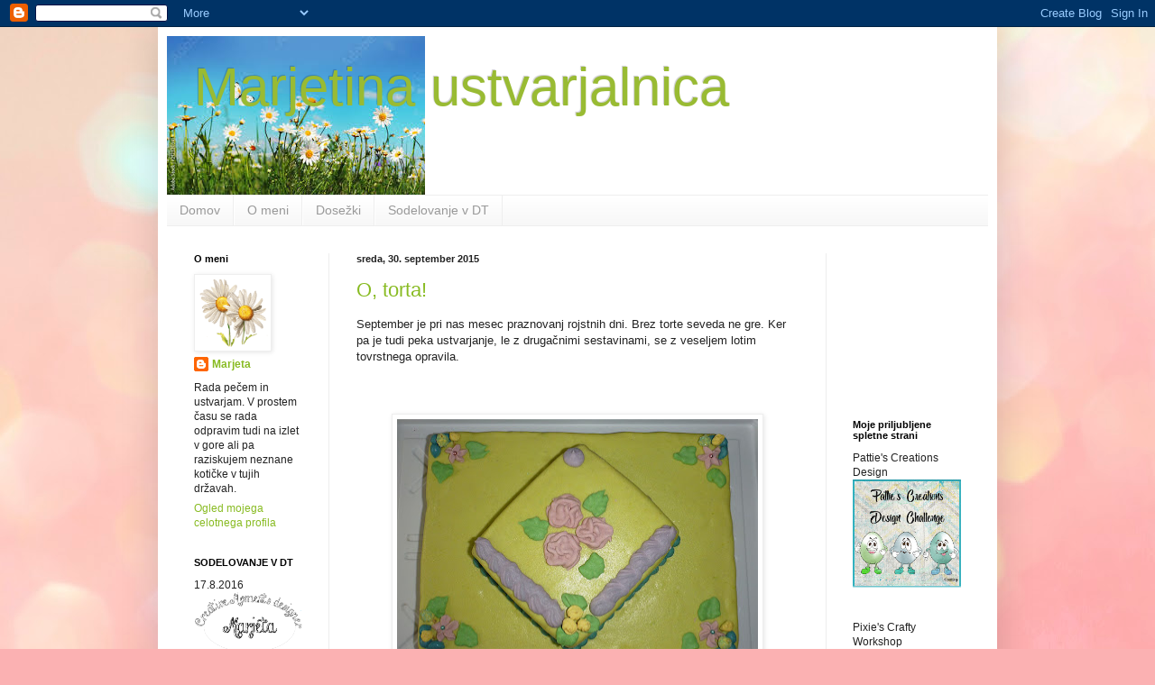

--- FILE ---
content_type: text/html; charset=UTF-8
request_url: https://marjetinaustvarjalnica.blogspot.com/2015/09/
body_size: 22121
content:
<!DOCTYPE html>
<html class='v2' dir='ltr' lang='sl'>
<head>
<link href='https://www.blogger.com/static/v1/widgets/335934321-css_bundle_v2.css' rel='stylesheet' type='text/css'/>
<meta content='width=1100' name='viewport'/>
<meta content='text/html; charset=UTF-8' http-equiv='Content-Type'/>
<meta content='blogger' name='generator'/>
<link href='https://marjetinaustvarjalnica.blogspot.com/favicon.ico' rel='icon' type='image/x-icon'/>
<link href='http://marjetinaustvarjalnica.blogspot.com/2015/09/' rel='canonical'/>
<link rel="alternate" type="application/atom+xml" title="Marjetina ustvarjalnica - Atom" href="https://marjetinaustvarjalnica.blogspot.com/feeds/posts/default" />
<link rel="alternate" type="application/rss+xml" title="Marjetina ustvarjalnica - RSS" href="https://marjetinaustvarjalnica.blogspot.com/feeds/posts/default?alt=rss" />
<link rel="service.post" type="application/atom+xml" title="Marjetina ustvarjalnica - Atom" href="https://www.blogger.com/feeds/4112954208155036459/posts/default" />
<!--Can't find substitution for tag [blog.ieCssRetrofitLinks]-->
<meta content='http://marjetinaustvarjalnica.blogspot.com/2015/09/' property='og:url'/>
<meta content='Marjetina ustvarjalnica' property='og:title'/>
<meta content='' property='og:description'/>
<title>Marjetina ustvarjalnica: september 2015</title>
<style id='page-skin-1' type='text/css'><!--
/*
-----------------------------------------------
Blogger Template Style
Name:     Simple
Designer: Blogger
URL:      www.blogger.com
----------------------------------------------- */
/* Content
----------------------------------------------- */
body {
font: normal normal 12px Arial, Tahoma, Helvetica, FreeSans, sans-serif;
color: #222222;
background: #fbb1b2 url(https://themes.googleusercontent.com/image?id=1IgO1wWgj0K_rUZAoQza9BXyXF8I_PEFrP-DP9u0fUqePLlRNOTLtrSyYQglz9OZfPNqD) repeat fixed top center /* Credit: merrymoonmary (http://www.istockphoto.com/portfolio/merrymoonmary?platform=blogger) */;
padding: 0 40px 40px 40px;
}
html body .region-inner {
min-width: 0;
max-width: 100%;
width: auto;
}
h2 {
font-size: 22px;
}
a:link {
text-decoration:none;
color: #88bb22;
}
a:visited {
text-decoration:none;
color: #888888;
}
a:hover {
text-decoration:underline;
color: #aaff33;
}
.body-fauxcolumn-outer .fauxcolumn-inner {
background: transparent none repeat scroll top left;
_background-image: none;
}
.body-fauxcolumn-outer .cap-top {
position: absolute;
z-index: 1;
height: 400px;
width: 100%;
}
.body-fauxcolumn-outer .cap-top .cap-left {
width: 100%;
background: transparent none repeat-x scroll top left;
_background-image: none;
}
.content-outer {
-moz-box-shadow: 0 0 40px rgba(0, 0, 0, .15);
-webkit-box-shadow: 0 0 5px rgba(0, 0, 0, .15);
-goog-ms-box-shadow: 0 0 10px #333333;
box-shadow: 0 0 40px rgba(0, 0, 0, .15);
margin-bottom: 1px;
}
.content-inner {
padding: 10px 10px;
}
.content-inner {
background-color: #ffffff;
}
/* Header
----------------------------------------------- */
.header-outer {
background: rgba(0,0,0,0) none repeat-x scroll 0 -400px;
_background-image: none;
}
.Header h1 {
font: normal normal 60px Arial, Tahoma, Helvetica, FreeSans, sans-serif;
color: #99bb33;
text-shadow: -1px -1px 1px rgba(0, 0, 0, .2);
}
.Header h1 a {
color: #99bb33;
}
.Header .description {
font-size: 140%;
color: #777777;
}
.header-inner .Header .titlewrapper {
padding: 22px 30px;
}
.header-inner .Header .descriptionwrapper {
padding: 0 30px;
}
/* Tabs
----------------------------------------------- */
.tabs-inner .section:first-child {
border-top: 1px solid #eeeeee;
}
.tabs-inner .section:first-child ul {
margin-top: -1px;
border-top: 1px solid #eeeeee;
border-left: 0 solid #eeeeee;
border-right: 0 solid #eeeeee;
}
.tabs-inner .widget ul {
background: #f5f5f5 url(https://resources.blogblog.com/blogblog/data/1kt/simple/gradients_light.png) repeat-x scroll 0 -800px;
_background-image: none;
border-bottom: 1px solid #eeeeee;
margin-top: 0;
margin-left: -30px;
margin-right: -30px;
}
.tabs-inner .widget li a {
display: inline-block;
padding: .6em 1em;
font: normal normal 14px Arial, Tahoma, Helvetica, FreeSans, sans-serif;
color: #999999;
border-left: 1px solid #ffffff;
border-right: 1px solid #eeeeee;
}
.tabs-inner .widget li:first-child a {
border-left: none;
}
.tabs-inner .widget li.selected a, .tabs-inner .widget li a:hover {
color: #000000;
background-color: #eeeeee;
text-decoration: none;
}
/* Columns
----------------------------------------------- */
.main-outer {
border-top: 0 solid #eeeeee;
}
.fauxcolumn-left-outer .fauxcolumn-inner {
border-right: 1px solid #eeeeee;
}
.fauxcolumn-right-outer .fauxcolumn-inner {
border-left: 1px solid #eeeeee;
}
/* Headings
----------------------------------------------- */
div.widget > h2,
div.widget h2.title {
margin: 0 0 1em 0;
font: normal bold 11px Arial, Tahoma, Helvetica, FreeSans, sans-serif;
color: #000000;
}
/* Widgets
----------------------------------------------- */
.widget .zippy {
color: #999999;
text-shadow: 2px 2px 1px rgba(0, 0, 0, .1);
}
.widget .popular-posts ul {
list-style: none;
}
/* Posts
----------------------------------------------- */
h2.date-header {
font: normal bold 11px Arial, Tahoma, Helvetica, FreeSans, sans-serif;
}
.date-header span {
background-color: rgba(0,0,0,0);
color: #222222;
padding: inherit;
letter-spacing: inherit;
margin: inherit;
}
.main-inner {
padding-top: 30px;
padding-bottom: 30px;
}
.main-inner .column-center-inner {
padding: 0 15px;
}
.main-inner .column-center-inner .section {
margin: 0 15px;
}
.post {
margin: 0 0 25px 0;
}
h3.post-title, .comments h4 {
font: normal normal 22px Arial, Tahoma, Helvetica, FreeSans, sans-serif;
margin: .75em 0 0;
}
.post-body {
font-size: 110%;
line-height: 1.4;
position: relative;
}
.post-body img, .post-body .tr-caption-container, .Profile img, .Image img,
.BlogList .item-thumbnail img {
padding: 2px;
background: #ffffff;
border: 1px solid #eeeeee;
-moz-box-shadow: 1px 1px 5px rgba(0, 0, 0, .1);
-webkit-box-shadow: 1px 1px 5px rgba(0, 0, 0, .1);
box-shadow: 1px 1px 5px rgba(0, 0, 0, .1);
}
.post-body img, .post-body .tr-caption-container {
padding: 5px;
}
.post-body .tr-caption-container {
color: #222222;
}
.post-body .tr-caption-container img {
padding: 0;
background: transparent;
border: none;
-moz-box-shadow: 0 0 0 rgba(0, 0, 0, .1);
-webkit-box-shadow: 0 0 0 rgba(0, 0, 0, .1);
box-shadow: 0 0 0 rgba(0, 0, 0, .1);
}
.post-header {
margin: 0 0 1.5em;
line-height: 1.6;
font-size: 90%;
}
.post-footer {
margin: 20px -2px 0;
padding: 5px 10px;
color: #666666;
background-color: #f9f9f9;
border-bottom: 1px solid #eeeeee;
line-height: 1.6;
font-size: 90%;
}
#comments .comment-author {
padding-top: 1.5em;
border-top: 1px solid #eeeeee;
background-position: 0 1.5em;
}
#comments .comment-author:first-child {
padding-top: 0;
border-top: none;
}
.avatar-image-container {
margin: .2em 0 0;
}
#comments .avatar-image-container img {
border: 1px solid #eeeeee;
}
/* Comments
----------------------------------------------- */
.comments .comments-content .icon.blog-author {
background-repeat: no-repeat;
background-image: url([data-uri]);
}
.comments .comments-content .loadmore a {
border-top: 1px solid #999999;
border-bottom: 1px solid #999999;
}
.comments .comment-thread.inline-thread {
background-color: #f9f9f9;
}
.comments .continue {
border-top: 2px solid #999999;
}
/* Accents
---------------------------------------------- */
.section-columns td.columns-cell {
border-left: 1px solid #eeeeee;
}
.blog-pager {
background: transparent none no-repeat scroll top center;
}
.blog-pager-older-link, .home-link,
.blog-pager-newer-link {
background-color: #ffffff;
padding: 5px;
}
.footer-outer {
border-top: 0 dashed #bbbbbb;
}
/* Mobile
----------------------------------------------- */
body.mobile  {
background-size: auto;
}
.mobile .body-fauxcolumn-outer {
background: transparent none repeat scroll top left;
}
.mobile .body-fauxcolumn-outer .cap-top {
background-size: 100% auto;
}
.mobile .content-outer {
-webkit-box-shadow: 0 0 3px rgba(0, 0, 0, .15);
box-shadow: 0 0 3px rgba(0, 0, 0, .15);
}
.mobile .tabs-inner .widget ul {
margin-left: 0;
margin-right: 0;
}
.mobile .post {
margin: 0;
}
.mobile .main-inner .column-center-inner .section {
margin: 0;
}
.mobile .date-header span {
padding: 0.1em 10px;
margin: 0 -10px;
}
.mobile h3.post-title {
margin: 0;
}
.mobile .blog-pager {
background: transparent none no-repeat scroll top center;
}
.mobile .footer-outer {
border-top: none;
}
.mobile .main-inner, .mobile .footer-inner {
background-color: #ffffff;
}
.mobile-index-contents {
color: #222222;
}
.mobile-link-button {
background-color: #88bb22;
}
.mobile-link-button a:link, .mobile-link-button a:visited {
color: #ffffff;
}
.mobile .tabs-inner .section:first-child {
border-top: none;
}
.mobile .tabs-inner .PageList .widget-content {
background-color: #eeeeee;
color: #000000;
border-top: 1px solid #eeeeee;
border-bottom: 1px solid #eeeeee;
}
.mobile .tabs-inner .PageList .widget-content .pagelist-arrow {
border-left: 1px solid #eeeeee;
}

--></style>
<style id='template-skin-1' type='text/css'><!--
body {
min-width: 930px;
}
.content-outer, .content-fauxcolumn-outer, .region-inner {
min-width: 930px;
max-width: 930px;
_width: 930px;
}
.main-inner .columns {
padding-left: 180px;
padding-right: 180px;
}
.main-inner .fauxcolumn-center-outer {
left: 180px;
right: 180px;
/* IE6 does not respect left and right together */
_width: expression(this.parentNode.offsetWidth -
parseInt("180px") -
parseInt("180px") + 'px');
}
.main-inner .fauxcolumn-left-outer {
width: 180px;
}
.main-inner .fauxcolumn-right-outer {
width: 180px;
}
.main-inner .column-left-outer {
width: 180px;
right: 100%;
margin-left: -180px;
}
.main-inner .column-right-outer {
width: 180px;
margin-right: -180px;
}
#layout {
min-width: 0;
}
#layout .content-outer {
min-width: 0;
width: 800px;
}
#layout .region-inner {
min-width: 0;
width: auto;
}
body#layout div.add_widget {
padding: 8px;
}
body#layout div.add_widget a {
margin-left: 32px;
}
--></style>
<style>
    body {background-image:url(https\:\/\/themes.googleusercontent.com\/image?id=1IgO1wWgj0K_rUZAoQza9BXyXF8I_PEFrP-DP9u0fUqePLlRNOTLtrSyYQglz9OZfPNqD);}
    
@media (max-width: 200px) { body {background-image:url(https\:\/\/themes.googleusercontent.com\/image?id=1IgO1wWgj0K_rUZAoQza9BXyXF8I_PEFrP-DP9u0fUqePLlRNOTLtrSyYQglz9OZfPNqD&options=w200);}}
@media (max-width: 400px) and (min-width: 201px) { body {background-image:url(https\:\/\/themes.googleusercontent.com\/image?id=1IgO1wWgj0K_rUZAoQza9BXyXF8I_PEFrP-DP9u0fUqePLlRNOTLtrSyYQglz9OZfPNqD&options=w400);}}
@media (max-width: 800px) and (min-width: 401px) { body {background-image:url(https\:\/\/themes.googleusercontent.com\/image?id=1IgO1wWgj0K_rUZAoQza9BXyXF8I_PEFrP-DP9u0fUqePLlRNOTLtrSyYQglz9OZfPNqD&options=w800);}}
@media (max-width: 1200px) and (min-width: 801px) { body {background-image:url(https\:\/\/themes.googleusercontent.com\/image?id=1IgO1wWgj0K_rUZAoQza9BXyXF8I_PEFrP-DP9u0fUqePLlRNOTLtrSyYQglz9OZfPNqD&options=w1200);}}
/* Last tag covers anything over one higher than the previous max-size cap. */
@media (min-width: 1201px) { body {background-image:url(https\:\/\/themes.googleusercontent.com\/image?id=1IgO1wWgj0K_rUZAoQza9BXyXF8I_PEFrP-DP9u0fUqePLlRNOTLtrSyYQglz9OZfPNqD&options=w1600);}}
  </style>
<link href='https://www.blogger.com/dyn-css/authorization.css?targetBlogID=4112954208155036459&amp;zx=29eb5dbc-a383-44ef-b084-fc5263f98014' media='none' onload='if(media!=&#39;all&#39;)media=&#39;all&#39;' rel='stylesheet'/><noscript><link href='https://www.blogger.com/dyn-css/authorization.css?targetBlogID=4112954208155036459&amp;zx=29eb5dbc-a383-44ef-b084-fc5263f98014' rel='stylesheet'/></noscript>
<meta name='google-adsense-platform-account' content='ca-host-pub-1556223355139109'/>
<meta name='google-adsense-platform-domain' content='blogspot.com'/>

</head>
<body class='loading variant-pale'>
<div class='navbar section' id='navbar' name='Vrstica za krmarjenje'><div class='widget Navbar' data-version='1' id='Navbar1'><script type="text/javascript">
    function setAttributeOnload(object, attribute, val) {
      if(window.addEventListener) {
        window.addEventListener('load',
          function(){ object[attribute] = val; }, false);
      } else {
        window.attachEvent('onload', function(){ object[attribute] = val; });
      }
    }
  </script>
<div id="navbar-iframe-container"></div>
<script type="text/javascript" src="https://apis.google.com/js/platform.js"></script>
<script type="text/javascript">
      gapi.load("gapi.iframes:gapi.iframes.style.bubble", function() {
        if (gapi.iframes && gapi.iframes.getContext) {
          gapi.iframes.getContext().openChild({
              url: 'https://www.blogger.com/navbar/4112954208155036459?origin\x3dhttps://marjetinaustvarjalnica.blogspot.com',
              where: document.getElementById("navbar-iframe-container"),
              id: "navbar-iframe"
          });
        }
      });
    </script><script type="text/javascript">
(function() {
var script = document.createElement('script');
script.type = 'text/javascript';
script.src = '//pagead2.googlesyndication.com/pagead/js/google_top_exp.js';
var head = document.getElementsByTagName('head')[0];
if (head) {
head.appendChild(script);
}})();
</script>
</div></div>
<div class='body-fauxcolumns'>
<div class='fauxcolumn-outer body-fauxcolumn-outer'>
<div class='cap-top'>
<div class='cap-left'></div>
<div class='cap-right'></div>
</div>
<div class='fauxborder-left'>
<div class='fauxborder-right'></div>
<div class='fauxcolumn-inner'>
</div>
</div>
<div class='cap-bottom'>
<div class='cap-left'></div>
<div class='cap-right'></div>
</div>
</div>
</div>
<div class='content'>
<div class='content-fauxcolumns'>
<div class='fauxcolumn-outer content-fauxcolumn-outer'>
<div class='cap-top'>
<div class='cap-left'></div>
<div class='cap-right'></div>
</div>
<div class='fauxborder-left'>
<div class='fauxborder-right'></div>
<div class='fauxcolumn-inner'>
</div>
</div>
<div class='cap-bottom'>
<div class='cap-left'></div>
<div class='cap-right'></div>
</div>
</div>
</div>
<div class='content-outer'>
<div class='content-cap-top cap-top'>
<div class='cap-left'></div>
<div class='cap-right'></div>
</div>
<div class='fauxborder-left content-fauxborder-left'>
<div class='fauxborder-right content-fauxborder-right'></div>
<div class='content-inner'>
<header>
<div class='header-outer'>
<div class='header-cap-top cap-top'>
<div class='cap-left'></div>
<div class='cap-right'></div>
</div>
<div class='fauxborder-left header-fauxborder-left'>
<div class='fauxborder-right header-fauxborder-right'></div>
<div class='region-inner header-inner'>
<div class='header section' id='header' name='Glava'><div class='widget Header' data-version='1' id='Header1'>
<div id='header-inner' style='background-image: url("https://blogger.googleusercontent.com/img/b/R29vZ2xl/AVvXsEh899-Ww4CzsspRBI6s_UjEeS0aQ1tu2FKmrYm0EkO6g5F93okECyTuAm6lqB9c-wTBvzrDf61pOF5hQ1MugftqDMEnFtSKD6UH-J8zGR2b52EDe1czhqNVivgRT7fAlX1uWJ3M-MxPOdwm/s286/images+%25282%2529.jpg"); background-position: left; min-height: 176px; _height: 176px; background-repeat: no-repeat; '>
<div class='titlewrapper' style='background: transparent'>
<h1 class='title' style='background: transparent; border-width: 0px'>
<a href='https://marjetinaustvarjalnica.blogspot.com/'>
Marjetina ustvarjalnica
</a>
</h1>
</div>
<div class='descriptionwrapper'>
<p class='description'><span>
</span></p>
</div>
</div>
</div></div>
</div>
</div>
<div class='header-cap-bottom cap-bottom'>
<div class='cap-left'></div>
<div class='cap-right'></div>
</div>
</div>
</header>
<div class='tabs-outer'>
<div class='tabs-cap-top cap-top'>
<div class='cap-left'></div>
<div class='cap-right'></div>
</div>
<div class='fauxborder-left tabs-fauxborder-left'>
<div class='fauxborder-right tabs-fauxborder-right'></div>
<div class='region-inner tabs-inner'>
<div class='tabs section' id='crosscol' name='Območje vseh stolpcev'><div class='widget PageList' data-version='1' id='PageList2'>
<h2>Menu</h2>
<div class='widget-content'>
<ul>
<li>
<a href='http://marjetinaustvarjalnica.blogspot.com/'>Domov</a>
</li>
<li>
<a href='https://marjetinaustvarjalnica.blogspot.com/p/o-meni.html'>O meni</a>
</li>
<li>
<a href='https://marjetinaustvarjalnica.blogspot.com/p/dosezki.html'>Dosežki</a>
</li>
<li>
<a href='https://marjetinaustvarjalnica.blogspot.com/p/sodelovanje-v-dt.html'>Sodelovanje v DT</a>
</li>
</ul>
<div class='clear'></div>
</div>
</div></div>
<div class='tabs no-items section' id='crosscol-overflow' name='Cross-Column 2'></div>
</div>
</div>
<div class='tabs-cap-bottom cap-bottom'>
<div class='cap-left'></div>
<div class='cap-right'></div>
</div>
</div>
<div class='main-outer'>
<div class='main-cap-top cap-top'>
<div class='cap-left'></div>
<div class='cap-right'></div>
</div>
<div class='fauxborder-left main-fauxborder-left'>
<div class='fauxborder-right main-fauxborder-right'></div>
<div class='region-inner main-inner'>
<div class='columns fauxcolumns'>
<div class='fauxcolumn-outer fauxcolumn-center-outer'>
<div class='cap-top'>
<div class='cap-left'></div>
<div class='cap-right'></div>
</div>
<div class='fauxborder-left'>
<div class='fauxborder-right'></div>
<div class='fauxcolumn-inner'>
</div>
</div>
<div class='cap-bottom'>
<div class='cap-left'></div>
<div class='cap-right'></div>
</div>
</div>
<div class='fauxcolumn-outer fauxcolumn-left-outer'>
<div class='cap-top'>
<div class='cap-left'></div>
<div class='cap-right'></div>
</div>
<div class='fauxborder-left'>
<div class='fauxborder-right'></div>
<div class='fauxcolumn-inner'>
</div>
</div>
<div class='cap-bottom'>
<div class='cap-left'></div>
<div class='cap-right'></div>
</div>
</div>
<div class='fauxcolumn-outer fauxcolumn-right-outer'>
<div class='cap-top'>
<div class='cap-left'></div>
<div class='cap-right'></div>
</div>
<div class='fauxborder-left'>
<div class='fauxborder-right'></div>
<div class='fauxcolumn-inner'>
</div>
</div>
<div class='cap-bottom'>
<div class='cap-left'></div>
<div class='cap-right'></div>
</div>
</div>
<!-- corrects IE6 width calculation -->
<div class='columns-inner'>
<div class='column-center-outer'>
<div class='column-center-inner'>
<div class='main section' id='main' name='Glavna'><div class='widget Blog' data-version='1' id='Blog1'>
<div class='blog-posts hfeed'>

          <div class="date-outer">
        
<h2 class='date-header'><span>sreda, 30. september 2015</span></h2>

          <div class="date-posts">
        
<div class='post-outer'>
<div class='post hentry uncustomized-post-template' itemprop='blogPost' itemscope='itemscope' itemtype='http://schema.org/BlogPosting'>
<meta content='https://blogger.googleusercontent.com/img/b/R29vZ2xl/AVvXsEi0r_w4-njbqIQYtrIfQdpQhLsf6lBA-vOzMAFuxLYwMfXVNHSiyVXBvEBkzovuF9moo9QJPfdPfTYpHmlLhr19mi86YghyCN5HJE59_75xowlIojTETtw9sBQeASpZE6fAF5jTacGUQsOo/s400/zdeno+torta.JPG' itemprop='image_url'/>
<meta content='4112954208155036459' itemprop='blogId'/>
<meta content='8155992373040464353' itemprop='postId'/>
<a name='8155992373040464353'></a>
<h3 class='post-title entry-title' itemprop='name'>
<a href='https://marjetinaustvarjalnica.blogspot.com/2015/09/o-torta.html'>O, torta!</a>
</h3>
<div class='post-header'>
<div class='post-header-line-1'></div>
</div>
<div class='post-body entry-content' id='post-body-8155992373040464353' itemprop='description articleBody'>
September je pri nas mesec praznovanj rojstnih dni. Brez torte seveda ne gre. Ker pa je tudi peka ustvarjanje, le z drugačnimi sestavinami, se z veseljem lotim tovrstnega opravila.<br />
<br />
<br />
<div class="separator" style="clear: both; text-align: center;">
</div>
<br />
<div class="separator" style="clear: both; text-align: center;">
</div>
<div class="separator" style="clear: both; text-align: center;">
<a href="https://blogger.googleusercontent.com/img/b/R29vZ2xl/AVvXsEi0r_w4-njbqIQYtrIfQdpQhLsf6lBA-vOzMAFuxLYwMfXVNHSiyVXBvEBkzovuF9moo9QJPfdPfTYpHmlLhr19mi86YghyCN5HJE59_75xowlIojTETtw9sBQeASpZE6fAF5jTacGUQsOo/s1600/zdeno+torta.JPG" imageanchor="1" style="margin-left: 1em; margin-right: 1em;"><img border="0" height="292" src="https://blogger.googleusercontent.com/img/b/R29vZ2xl/AVvXsEi0r_w4-njbqIQYtrIfQdpQhLsf6lBA-vOzMAFuxLYwMfXVNHSiyVXBvEBkzovuF9moo9QJPfdPfTYpHmlLhr19mi86YghyCN5HJE59_75xowlIojTETtw9sBQeASpZE6fAF5jTacGUQsOo/s400/zdeno+torta.JPG" width="400" /></a></div>
<div class="separator" style="clear: both; text-align: center;">
<br /></div>
<div class="separator" style="clear: both; text-align: center;">
<br /></div>
<div class="separator" style="clear: both; text-align: center;">
<br /></div>
<div class="separator" style="clear: both; text-align: center;">
<a href="https://blogger.googleusercontent.com/img/b/R29vZ2xl/AVvXsEjo4LIwwQrtMz0-LE2o7dtr4p-Nrhe2eBcfZ2de0EFIrcrB_0hHIBhqgutTS6tttncMe0_U7E1w08mpkgcRZyFgb7kZHb4oT7ud-et_Sq5l69HvAYcLFoOe9GqOxLTCO9G2_WG44ZyR5dCQ/s1600/torta1.jpg" imageanchor="1" style="margin-left: 1em; margin-right: 1em;"><img border="0" height="397" src="https://blogger.googleusercontent.com/img/b/R29vZ2xl/AVvXsEjo4LIwwQrtMz0-LE2o7dtr4p-Nrhe2eBcfZ2de0EFIrcrB_0hHIBhqgutTS6tttncMe0_U7E1w08mpkgcRZyFgb7kZHb4oT7ud-et_Sq5l69HvAYcLFoOe9GqOxLTCO9G2_WG44ZyR5dCQ/s400/torta1.jpg" width="400" /></a></div>
<div class="separator" style="clear: both; text-align: center;">
<br /></div>
<div class="separator" style="clear: both; text-align: left;">
Zraven sodi še voščilnica z lepimi željami. Za izdelavo voščilnice sem uporabila:</div>
<div class="separator" style="clear: both; text-align: left;">
- Spellbindersove rezalne šablone ( robna, krog, krog v obliki rože)</div>
<div class="separator" style="clear: both; text-align: left;">
- rezalno šablono Marianne design (krog z luknjičastim robom)</div>
<div class="separator" style="clear: both; text-align: left;">
- Sizzixovo embosirno mapico</div>
<div class="separator" style="clear: both; text-align: left;">
- Distress barve</div>
<div class="separator" style="clear: both; text-align: left;">
- Crafty Ribbons trak</div>
<div class="separator" style="clear: both; text-align: left;">
- štampiljko Doodle Pantry</div>
<div class="separator" style="clear: both; text-align: left;">
- bleščice, kristalčke</div>
<div class="separator" style="clear: both; text-align: left;">
- rožico in gumb &nbsp;(sredi rožice)</div>
<div class="separator" style="clear: both; text-align: left;">
- dizajn papir All is bright</div>
<div class="separator" style="clear: both; text-align: left;">
<br /></div>
<div class="separator" style="clear: both; text-align: left;">
<br /></div>
<div class="separator" style="clear: both; text-align: left;">
Svoj izdelek bi rada prijavila na naslednje izzive:</div>
<div class="post-body entry-content" id="post-body-3672074087875058880" itemprop="description articleBody" style="-webkit-text-stroke-width: 0px; background-color: white; color: #5b5b5b; font-family: Verdana, Geneva, sans-serif; font-size: 14.85px; font-style: normal; font-variant: normal; font-weight: normal; letter-spacing: normal; line-height: 1.4; orphans: auto; position: relative; text-align: start; text-indent: 0px; text-transform: none; white-space: normal; widows: 1; width: 558px; word-spacing: 0px;">
<div style="text-align: justify;">
<a href="http://papertakeweekly.blogspot.si/" style="color: #bc003d; text-decoration: none;">Papertake weekly:</a>&nbsp;Take a Pick (choose Embosing and Distress)<br />
<a href="http://www.simonsaysstampblog.com/wednesdaychallenge/" style="color: #bc003d; text-decoration: none;">Simon says stamp (Wednesday challenge)</a>: ATG, Clearly Besotted<br />
<div class="post-body entry-content" id="post-body-2652904885492159411" itemprop="description articleBody" style="font-size: 14.85px; line-height: 1.4; position: relative; text-align: start; width: 558px;">
<div style="text-align: justify;">
<a href="http://ttcrd.blogspot.si/" style="color: #bc003d; text-decoration: none;">Through the craftroom door</a>: Anything goes</div>
<div style="text-align: justify;">
<a href="http://craftyourpassionchallenges.blogspot.si/" style="color: #bc003d; text-decoration: none;">Craft your passion</a>: Anything goes, # 281</div>
<div style="text-align: justify;">
<a href="http://craftingfromtheheartchallengeblog.blogspot.si/" style="color: #bc003d; text-decoration: none;">Crafting from the heart</a>: Anything goes, #79</div>
<div style="text-align: justify;">
<a href="http://www.scrapyland-blog.com/" style="color: #bc003d; font-size: 14.85px; line-height: 20.79px; text-decoration: none;">Scrapy Land</a><span style="font-size: 14.85px; line-height: 20.79px;">: Add an image (ruber or digi) + dies (Spellbinders)</span></div>
<div style="font-size: 14.85px; line-height: 20.79px; text-align: justify;">
<a href="http://cinspirations.blogspot.si/" style="color: #bc003d; text-decoration: none;">Creative inspirations</a>: # 329 ATG + option a sketch (choose ATG)</div>
<div style="font-size: 14.85px; line-height: 20.79px; text-align: justify;">
<a href="http://asyoulikeitchallenge.blogspot.si/">As you like it:</a> Sweet or savoury and Why (Just love backing. And making cake can be very creative. Anyhow, taste of this cake was gorgeous.)&nbsp;</div>
<div>
<a href="http://chocolatecoffeecards.blogspot.si/">Chocolate, Coffee&amp;Cards</a>: # 100, Celebration<br />
<a href="http://creativefingerschallengeblog.blogspot.si/">Creative Fingers:</a>&nbsp;# 94 ATG</div>
<div style="text-align: justify;">
<br /></div>
<div style="clear: both;">
</div>
</div>
<div class="post-footer" style="color: #a1a1a1; font-size: 13.5px; line-height: 1.6; margin: 0.5em 0px 0px; text-align: start;">
</div>
</div>
<div style="clear: both;">
</div>
</div>
<div class="separator" style="clear: both; text-align: left;">
<br /></div>
<div style='clear: both;'></div>
</div>
<div class='post-footer'>
<div class='post-footer-line post-footer-line-1'>
<span class='post-author vcard'>
</span>
<span class='post-timestamp'>
at
<meta content='http://marjetinaustvarjalnica.blogspot.com/2015/09/o-torta.html' itemprop='url'/>
<a class='timestamp-link' href='https://marjetinaustvarjalnica.blogspot.com/2015/09/o-torta.html' rel='bookmark' title='permanent link'><abbr class='published' itemprop='datePublished' title='2015-09-30T21:46:00+02:00'>september 30, 2015</abbr></a>
</span>
<span class='post-comment-link'>
<a class='comment-link' href='https://marjetinaustvarjalnica.blogspot.com/2015/09/o-torta.html#comment-form' onclick=''>
14 komentarjev:
  </a>
</span>
<span class='post-icons'>
</span>
<div class='post-share-buttons goog-inline-block'>
<a class='goog-inline-block share-button sb-email' href='https://www.blogger.com/share-post.g?blogID=4112954208155036459&postID=8155992373040464353&target=email' target='_blank' title='Pošlji objavo po e-pošti'><span class='share-button-link-text'>Pošlji objavo po e-pošti</span></a><a class='goog-inline-block share-button sb-blog' href='https://www.blogger.com/share-post.g?blogID=4112954208155036459&postID=8155992373040464353&target=blog' onclick='window.open(this.href, "_blank", "height=270,width=475"); return false;' target='_blank' title='BlogThis!'><span class='share-button-link-text'>BlogThis!</span></a><a class='goog-inline-block share-button sb-twitter' href='https://www.blogger.com/share-post.g?blogID=4112954208155036459&postID=8155992373040464353&target=twitter' target='_blank' title='Deli v omrežju X'><span class='share-button-link-text'>Deli v omrežju X</span></a><a class='goog-inline-block share-button sb-facebook' href='https://www.blogger.com/share-post.g?blogID=4112954208155036459&postID=8155992373040464353&target=facebook' onclick='window.open(this.href, "_blank", "height=430,width=640"); return false;' target='_blank' title='Skupna raba v storitvi Facebook'><span class='share-button-link-text'>Skupna raba v storitvi Facebook</span></a><a class='goog-inline-block share-button sb-pinterest' href='https://www.blogger.com/share-post.g?blogID=4112954208155036459&postID=8155992373040464353&target=pinterest' target='_blank' title='Deli na spletnem mestu Pinterest'><span class='share-button-link-text'>Deli na spletnem mestu Pinterest</span></a>
</div>
</div>
<div class='post-footer-line post-footer-line-2'>
<span class='post-labels'>
</span>
</div>
<div class='post-footer-line post-footer-line-3'>
<span class='post-location'>
</span>
</div>
</div>
</div>
</div>

          </div></div>
        

          <div class="date-outer">
        
<h2 class='date-header'><span>sobota, 19. september 2015</span></h2>

          <div class="date-posts">
        
<div class='post-outer'>
<div class='post hentry uncustomized-post-template' itemprop='blogPost' itemscope='itemscope' itemtype='http://schema.org/BlogPosting'>
<meta content='https://blogger.googleusercontent.com/img/b/R29vZ2xl/AVvXsEjrffwPWSMX-tzoiL9BkWVg6idIIX5impqCFaY3HMwiGkCXCJZL12zA16JNVc68XV0feevybK8sH4JOwGKn-IDETEki2a2-pBimDTcJBNRi9uzMGr4yI-3XJo5JvrLJjSXoAwr-E-reJwv7/s400/praznovanje.JPG' itemprop='image_url'/>
<meta content='4112954208155036459' itemprop='blogId'/>
<meta content='3096212600391071904' itemprop='postId'/>
<a name='3096212600391071904'></a>
<h3 class='post-title entry-title' itemprop='name'>
<a href='https://marjetinaustvarjalnica.blogspot.com/2015/09/praznovanje.html'>Praznovanje</a>
</h3>
<div class='post-header'>
<div class='post-header-line-1'></div>
</div>
<div class='post-body entry-content' id='post-body-3096212600391071904' itemprop='description articleBody'>
Po voščilnicah za moške je prišla na vrsto še embalaža. Darilo je vedno lepše, če je lepo zavito. Najprej si ogledaš omot, potem pa svojo radovednost potešiš, s pogledom v notranjost.<br />
<br />
<div class="separator" style="clear: both; text-align: center;">
<a href="https://blogger.googleusercontent.com/img/b/R29vZ2xl/AVvXsEjrffwPWSMX-tzoiL9BkWVg6idIIX5impqCFaY3HMwiGkCXCJZL12zA16JNVc68XV0feevybK8sH4JOwGKn-IDETEki2a2-pBimDTcJBNRi9uzMGr4yI-3XJo5JvrLJjSXoAwr-E-reJwv7/s1600/praznovanje.JPG" imageanchor="1" style="margin-left: 1em; margin-right: 1em;"><img border="0" height="400" src="https://blogger.googleusercontent.com/img/b/R29vZ2xl/AVvXsEjrffwPWSMX-tzoiL9BkWVg6idIIX5impqCFaY3HMwiGkCXCJZL12zA16JNVc68XV0feevybK8sH4JOwGKn-IDETEki2a2-pBimDTcJBNRi9uzMGr4yI-3XJo5JvrLJjSXoAwr-E-reJwv7/s400/praznovanje.JPG" width="312" /></a></div>
<div class="separator" style="clear: both; text-align: center;">
<br /></div>
<div class="separator" style="clear: both; text-align: center;">
Darilno vrečko, ki sem jo izdelala za znanko sem na zadnji strani opremila še s tagom za voščilo.</div>
<div class="separator" style="clear: both; text-align: center;">
<br /></div>
<div class="separator" style="clear: both; text-align: center;">
<a href="https://blogger.googleusercontent.com/img/b/R29vZ2xl/AVvXsEhiqOEX6hvLcUcTuGhJN4HRBvwUES6NrhwH8lwRGUcy-sz3r2SlcZvFBNMFhG6GnUdsCpZEhnP-mIW-ZErgSi9OuPk9rfc8nVpTi10-K_pHW8Ou1jxhThhVRZCXPUOFGA4xxTTIu1dp-Ccf/s1600/praznovanje1.JPG" imageanchor="1" style="margin-left: 1em; margin-right: 1em;"><img border="0" height="320" src="https://blogger.googleusercontent.com/img/b/R29vZ2xl/AVvXsEhiqOEX6hvLcUcTuGhJN4HRBvwUES6NrhwH8lwRGUcy-sz3r2SlcZvFBNMFhG6GnUdsCpZEhnP-mIW-ZErgSi9OuPk9rfc8nVpTi10-K_pHW8Ou1jxhThhVRZCXPUOFGA4xxTTIu1dp-Ccf/s320/praznovanje1.JPG" width="228" /></a></div>
<div class="separator" style="clear: both; text-align: center;">
<br /></div>
<div class="separator" style="clear: both; text-align: left;">
<br /></div>
<div class="separator" style="clear: both; text-align: left;">
Za izdelavo darilne vrečke sem uporabila debelejši ovojni papir (recikliran), ki sem ga oblepila s potiskanim papirjem proizvajalca Ki ter modrim in srebrno sivim kartonom. Uporabila sem kar nekaj različnih rezalnih šablon in sicer:</div>
<div class="separator" style="clear: both; text-align: left;">
Marianne design - za lepo izrezan in embosiran okvir</div>
<div class="separator" style="clear: both; text-align: left;">
X Cut - za oval</div>
<div class="separator" style="clear: both; text-align: left;">
Spellbinders - žepek na zadnji strani</div>
<div class="separator" style="clear: both; text-align: left;">
YNS ( štampiljka in rezalna šablona) - kozarci</div>
<div class="separator" style="clear: both; text-align: left;">
Nellie Snellen - za izrez napisa</div>
<div class="separator" style="clear: both; text-align: left;">
Luknjač - male rožice</div>
<div class="separator" style="clear: both; text-align: left;">
Tudi na embosiranje nisem pozabila. Z mapico proizvajalca Cuttlebug sem poudarila ozadje sličice.</div>
<div class="separator" style="clear: both; text-align: left;">
Brez Distress blazinic seveda ne gre. Uporabila sem jih za barvanje sličice in seveda tudi na tagu, kjer sem s pomočjo šablone naredila metulja. Manjši metuljčki so odtisnjeni z štampiljko proizvajalca Docrafts. Da sem ozaljšala rožice, sem uprabila še Liquid pearl. Potem pa le še vrvica in trak in vrečka je bila končana.</div>
<div class="separator" style="clear: both; text-align: left;">
<br /></div>
<div class="separator" style="clear: both; text-align: left;">
Svoj izdelek bi rada prijavila na naslednje izzive:</div>
<div class="post-body entry-content" id="post-body-2094192110906933420" itemprop="description articleBody" style="background-color: white; color: #5b5b5b; font-family: Verdana, Geneva, sans-serif; font-size: 14.85px; line-height: 1.4; position: relative; width: 558px;">
<div style="text-align: justify;">
<a href="http://www.craftyhazelnutspatternedpaper.blogspot.si/" style="color: #bc003d; text-decoration: none;">Craftyhazelnut's patterned paper challenge</a>: Use patterned paper</div>
<div style="text-align: justify;">
<a href="http://craftstamper.blogspot.si/" style="color: #bc003d; text-decoration: none;">Craft stamper</a>: Take a stamp</div>
<div style="text-align: justify;">
<a href="http://www.hidinginmycraftroom.com/" style="color: #bc003d; text-decoration: none;">Hiding in my craft room</a>: Freestyle, #217</div>
<div style="text-align: justify;">
<a href="http://www.simonsaysstampblog.com/wednesdaychallenge/">Simon says stamp (Wednesday challenge)</a>: Die crazy</div>
<div style="text-align: justify;">
<a href="http://www.scrapyland-blog.com/" style="color: #bc003d; text-decoration: none;">Scrapy Land</a>: Add image - rubber<span style="font-size: 14.85px; line-height: 20.79px;">&nbsp;</span><span style="font-size: 14.85px; line-height: 20.79px;">or</span><span style="font-size: 14.85px; line-height: 20.79px;">&nbsp;</span><span style="font-size: 14.85px; line-height: 20.79px;">digi</span><span style="font-size: 14.85px; line-height: 20.79px;">&nbsp;</span><span style="font-size: 14.85px; line-height: 1.4;">(Spellbinders, X Cut)</span><br />
<a href="http://cinspirations.blogspot.si/" style="color: #bc003d; font-size: 14.85px; line-height: 1.4; text-decoration: none;">Creative inspirations</a><span style="font-size: 14.85px; line-height: 1.4;">: Your favourite occasion (my favourite is birthday celebration)</span></div>
<div style="text-align: justify;">
<a href="http://littlemissmuffetchallenges.blogspot.si/" style="color: #bc003d; text-decoration: none;">Little Miss Muffet</a>: Anything goes, #120<br />
<a href="http://craftycatzweeklychallenge.blogspot.si/">Crafty Catz</a>: Spetial Occasion<br />
<a href="http://brownsugarchallenge.blogspot.si/">Brown Sugar:</a> Anything but a card<br />
<a href="http://yournextstamp.com/blog/category/challenge/">YNS Challenge:</a> Sketch and Colour challenge (Choose colour: yellow, grey,orange)</div>
<div style="clear: both;">
</div>
</div>
<div class="post-footer" style="background-color: white; color: #a1a1a1; font-family: Verdana, Geneva, sans-serif; font-size: 13.5px; line-height: 1.6; margin: 0.5em 0px 0px;">
<div class="post-footer-line post-footer-line-1">
<br /></div>
</div>
<div class="separator" style="clear: both; text-align: left;">
<br /></div>
<div class="separator" style="clear: both; text-align: center;">
<br /></div>
<br />
<div style='clear: both;'></div>
</div>
<div class='post-footer'>
<div class='post-footer-line post-footer-line-1'>
<span class='post-author vcard'>
</span>
<span class='post-timestamp'>
at
<meta content='http://marjetinaustvarjalnica.blogspot.com/2015/09/praznovanje.html' itemprop='url'/>
<a class='timestamp-link' href='https://marjetinaustvarjalnica.blogspot.com/2015/09/praznovanje.html' rel='bookmark' title='permanent link'><abbr class='published' itemprop='datePublished' title='2015-09-19T22:15:00+02:00'>september 19, 2015</abbr></a>
</span>
<span class='post-comment-link'>
<a class='comment-link' href='https://marjetinaustvarjalnica.blogspot.com/2015/09/praznovanje.html#comment-form' onclick=''>
19 komentarjev:
  </a>
</span>
<span class='post-icons'>
</span>
<div class='post-share-buttons goog-inline-block'>
<a class='goog-inline-block share-button sb-email' href='https://www.blogger.com/share-post.g?blogID=4112954208155036459&postID=3096212600391071904&target=email' target='_blank' title='Pošlji objavo po e-pošti'><span class='share-button-link-text'>Pošlji objavo po e-pošti</span></a><a class='goog-inline-block share-button sb-blog' href='https://www.blogger.com/share-post.g?blogID=4112954208155036459&postID=3096212600391071904&target=blog' onclick='window.open(this.href, "_blank", "height=270,width=475"); return false;' target='_blank' title='BlogThis!'><span class='share-button-link-text'>BlogThis!</span></a><a class='goog-inline-block share-button sb-twitter' href='https://www.blogger.com/share-post.g?blogID=4112954208155036459&postID=3096212600391071904&target=twitter' target='_blank' title='Deli v omrežju X'><span class='share-button-link-text'>Deli v omrežju X</span></a><a class='goog-inline-block share-button sb-facebook' href='https://www.blogger.com/share-post.g?blogID=4112954208155036459&postID=3096212600391071904&target=facebook' onclick='window.open(this.href, "_blank", "height=430,width=640"); return false;' target='_blank' title='Skupna raba v storitvi Facebook'><span class='share-button-link-text'>Skupna raba v storitvi Facebook</span></a><a class='goog-inline-block share-button sb-pinterest' href='https://www.blogger.com/share-post.g?blogID=4112954208155036459&postID=3096212600391071904&target=pinterest' target='_blank' title='Deli na spletnem mestu Pinterest'><span class='share-button-link-text'>Deli na spletnem mestu Pinterest</span></a>
</div>
</div>
<div class='post-footer-line post-footer-line-2'>
<span class='post-labels'>
</span>
</div>
<div class='post-footer-line post-footer-line-3'>
<span class='post-location'>
</span>
</div>
</div>
</div>
</div>

          </div></div>
        

          <div class="date-outer">
        
<h2 class='date-header'><span>sreda, 16. september 2015</span></h2>

          <div class="date-posts">
        
<div class='post-outer'>
<div class='post hentry uncustomized-post-template' itemprop='blogPost' itemscope='itemscope' itemtype='http://schema.org/BlogPosting'>
<meta content='https://blogger.googleusercontent.com/img/b/R29vZ2xl/AVvXsEiaeFW1GVOULf2burmKbw_IvUWRQ0kkdq_r-m4TDNNnhgW2gTIuS3ox60BGl9-M0a04GZxHIliRTlgNBxwj2o1To5qSV6KM5fEY45UJE4otf7mp-SCLgBjE8cSQcluSFy04eVKnHYphPfpe/s400/ura1.JPG' itemprop='image_url'/>
<meta content='4112954208155036459' itemprop='blogId'/>
<meta content='2383133036446281236' itemprop='postId'/>
<a name='2383133036446281236'></a>
<h3 class='post-title entry-title' itemprop='name'>
<a href='https://marjetinaustvarjalnica.blogspot.com/2015/09/ura.html'>Ko dopolniš 50</a>
</h3>
<div class='post-header'>
<div class='post-header-line-1'></div>
</div>
<div class='post-body entry-content' id='post-body-2383133036446281236' itemprop='description articleBody'>
Danes sem se odločila, da pokažem še eno voščilnico iz &#733; urarske&#733; zbirke. V nekem obdobju smo imeli v sorodstvu veliko praznovanj, ko so se moški člani srečali z Abrahamom. V tem času je nastajala zbirka teh voščilnic.<br />
<br />
<br />
<div class="separator" style="clear: both; text-align: center;">
<a href="https://blogger.googleusercontent.com/img/b/R29vZ2xl/AVvXsEiaeFW1GVOULf2burmKbw_IvUWRQ0kkdq_r-m4TDNNnhgW2gTIuS3ox60BGl9-M0a04GZxHIliRTlgNBxwj2o1To5qSV6KM5fEY45UJE4otf7mp-SCLgBjE8cSQcluSFy04eVKnHYphPfpe/s1600/ura1.JPG" imageanchor="1" style="margin-left: 1em; margin-right: 1em;"><img border="0" height="400" src="https://blogger.googleusercontent.com/img/b/R29vZ2xl/AVvXsEiaeFW1GVOULf2burmKbw_IvUWRQ0kkdq_r-m4TDNNnhgW2gTIuS3ox60BGl9-M0a04GZxHIliRTlgNBxwj2o1To5qSV6KM5fEY45UJE4otf7mp-SCLgBjE8cSQcluSFy04eVKnHYphPfpe/s400/ura1.JPG" width="286" /></a></div>
<div class="separator" style="clear: both; text-align: center;">
<br /></div>
<div class="separator" style="clear: both; text-align: left;">
Za izdelavo voščilnice sem uporabila :</div>
<div class="separator" style="clear: both; text-align: left;">
<br /></div>
<div class="separator" style="clear: both; text-align: left;">
- embosiran papir</div>
<div class="separator" style="clear: both; text-align: left;">
- X Cut rezalne šablone</div>
<div class="separator" style="clear: both; text-align: left;">
- sizzixovo embosirno mapico - robno</div>
<div class="separator" style="clear: both; text-align: left;">
- embosirno mapico Craft companions</div>
<div class="separator" style="clear: both; text-align: left;">
- rezalni šabloni Marianne Design za številčnico in uteži na uri</div>
<div class="separator" style="clear: both; text-align: left;">
- luknjač MS</div>
<div class="separator" style="clear: both; text-align: left;">
- Distress blazinici</div>
<div class="separator" style="clear: both; text-align: left;">
- Viva dekor štampiljko (potiskana številčnica)</div>
<div class="separator" style="clear: both; text-align: left;">
- satenast trak</div>
<div class="separator" style="clear: both; text-align: left;">
- bleščice, razcepko in nekaj zlatega papirja</div>
<div class="separator" style="clear: both; text-align: left;">
<br /></div>
<div class="separator" style="clear: both; text-align: left;">
Svoj izdelek bi rada prijavila na naslednje izive:</div>
<div class="separator" style="clear: both; text-align: left;">
<a href="http://abc-challenge.blogspot.si/">ABC Chalenge:</a> R is for recipe (blue, dies/punch, Ribbon)</div>
<div class="separator" style="clear: both; text-align: left;">
<a href="http://throughthepurplehazechallenges.blogspot.si/">Through the purple haze:</a> Birthday</div>
<div class="separator" style="clear: both; text-align: left;">
<a href="http://notjustcardschallenges.blogspot.si/">Not just cards:</a> ATG, # 24</div>
<div class="separator" style="clear: both; text-align: left;">
<a href="http://thepapernestdollschallenge.blogspot.si/">The Paper Nest Dolls:</a> Always ATG, #9</div>
<div class="separator" style="clear: both; text-align: left;">
<a href="http://cinspirations.blogspot.si/">Creativ Inspiration:</a> Your favourite occasion, #327 (50th birthday)</div>
<div class="separator" style="clear: both; text-align: left;">
<a href="http://asyoulikeitchallenge.blogspot.si/">As you like it:</a> Favourite die (my favourite die is cirkle die (X Cut). They are very useful and they have magnetic base for storing)</div>
<div class="separator" style="clear: both; text-align: left;">
<a href="http://lilpatchofcraftyfriends.blogspot.si/">Lil Patch of Crafty Friends:</a> ATG, #17</div>
<div class="separator" style="clear: both; text-align: left;">
<a href="http://liastampz.blogspot.ro/2015/09/challenge-92-anything-goes.html">Lia Stampz Challenge:</a> ATG, # 92, 30.9.</div>
<div class="separator" style="clear: both; text-align: left;">
<a href="http://cardsundmore-challengeblog.blogspot.si/">Cards Und More:</a> No DSP</div>
<div class="separator" style="clear: both; text-align: left;">
<a href="http://craftysentiments.blogspot.de/">Crafty Sentiments:</a> ATG</div>
<div style='clear: both;'></div>
</div>
<div class='post-footer'>
<div class='post-footer-line post-footer-line-1'>
<span class='post-author vcard'>
</span>
<span class='post-timestamp'>
at
<meta content='http://marjetinaustvarjalnica.blogspot.com/2015/09/ura.html' itemprop='url'/>
<a class='timestamp-link' href='https://marjetinaustvarjalnica.blogspot.com/2015/09/ura.html' rel='bookmark' title='permanent link'><abbr class='published' itemprop='datePublished' title='2015-09-16T22:45:00+02:00'>september 16, 2015</abbr></a>
</span>
<span class='post-comment-link'>
<a class='comment-link' href='https://marjetinaustvarjalnica.blogspot.com/2015/09/ura.html#comment-form' onclick=''>
17 komentarjev:
  </a>
</span>
<span class='post-icons'>
</span>
<div class='post-share-buttons goog-inline-block'>
<a class='goog-inline-block share-button sb-email' href='https://www.blogger.com/share-post.g?blogID=4112954208155036459&postID=2383133036446281236&target=email' target='_blank' title='Pošlji objavo po e-pošti'><span class='share-button-link-text'>Pošlji objavo po e-pošti</span></a><a class='goog-inline-block share-button sb-blog' href='https://www.blogger.com/share-post.g?blogID=4112954208155036459&postID=2383133036446281236&target=blog' onclick='window.open(this.href, "_blank", "height=270,width=475"); return false;' target='_blank' title='BlogThis!'><span class='share-button-link-text'>BlogThis!</span></a><a class='goog-inline-block share-button sb-twitter' href='https://www.blogger.com/share-post.g?blogID=4112954208155036459&postID=2383133036446281236&target=twitter' target='_blank' title='Deli v omrežju X'><span class='share-button-link-text'>Deli v omrežju X</span></a><a class='goog-inline-block share-button sb-facebook' href='https://www.blogger.com/share-post.g?blogID=4112954208155036459&postID=2383133036446281236&target=facebook' onclick='window.open(this.href, "_blank", "height=430,width=640"); return false;' target='_blank' title='Skupna raba v storitvi Facebook'><span class='share-button-link-text'>Skupna raba v storitvi Facebook</span></a><a class='goog-inline-block share-button sb-pinterest' href='https://www.blogger.com/share-post.g?blogID=4112954208155036459&postID=2383133036446281236&target=pinterest' target='_blank' title='Deli na spletnem mestu Pinterest'><span class='share-button-link-text'>Deli na spletnem mestu Pinterest</span></a>
</div>
</div>
<div class='post-footer-line post-footer-line-2'>
<span class='post-labels'>
</span>
</div>
<div class='post-footer-line post-footer-line-3'>
<span class='post-location'>
</span>
</div>
</div>
</div>
</div>

          </div></div>
        

          <div class="date-outer">
        
<h2 class='date-header'><span>sreda, 9. september 2015</span></h2>

          <div class="date-posts">
        
<div class='post-outer'>
<div class='post hentry uncustomized-post-template' itemprop='blogPost' itemscope='itemscope' itemtype='http://schema.org/BlogPosting'>
<meta content='https://blogger.googleusercontent.com/img/b/R29vZ2xl/AVvXsEhHxCNKRpH6E2kMPZ8magLp5A11VC6gIuZKDAqls8kFsufHXR6OUDJ3vCIu1r7L1SvVS1vHxsdMoWZRFBMT6ez8W3qP5vQ6FloTSbeSOyJK8hvKYlI9uMkneWYLXLKvvM3F7Lid2RSK90j-/s400/SZ+ro%25C5%25BEe.JPG' itemprop='image_url'/>
<meta content='4112954208155036459' itemprop='blogId'/>
<meta content='4136281764070904528' itemprop='postId'/>
<a name='4136281764070904528'></a>
<h3 class='post-title entry-title' itemprop='name'>
<a href='https://marjetinaustvarjalnica.blogspot.com/2015/09/sopek.html'>Šopek</a>
</h3>
<div class='post-header'>
<div class='post-header-line-1'></div>
</div>
<div class='post-body entry-content' id='post-body-4136281764070904528' itemprop='description articleBody'>
Pogled na lepo rožico me vedno razveseli. Seveda je najlepša v naravi. Pa vendar je tudi lepo sličico lepo pogledati. Ko najdem tako, ki mi je všeč, komaj čakam, da jo pobarvam. Tako je naneslo, da sem pobarvala prekrasno sličico Sylvie Zet.<br />
<div>
<br />
<div class="separator" style="clear: both; text-align: center;">
<a href="https://blogger.googleusercontent.com/img/b/R29vZ2xl/AVvXsEhHxCNKRpH6E2kMPZ8magLp5A11VC6gIuZKDAqls8kFsufHXR6OUDJ3vCIu1r7L1SvVS1vHxsdMoWZRFBMT6ez8W3qP5vQ6FloTSbeSOyJK8hvKYlI9uMkneWYLXLKvvM3F7Lid2RSK90j-/s1600/SZ+ro%25C5%25BEe.JPG" imageanchor="1" style="margin-left: 1em; margin-right: 1em;"><img border="0" height="400" src="https://blogger.googleusercontent.com/img/b/R29vZ2xl/AVvXsEhHxCNKRpH6E2kMPZ8magLp5A11VC6gIuZKDAqls8kFsufHXR6OUDJ3vCIu1r7L1SvVS1vHxsdMoWZRFBMT6ez8W3qP5vQ6FloTSbeSOyJK8hvKYlI9uMkneWYLXLKvvM3F7Lid2RSK90j-/s400/SZ+ro%25C5%25BEe.JPG" width="392" /></a></div>
<div class="separator" style="clear: both; text-align: center;">
<br /></div>
<div class="separator" style="clear: both; text-align: left;">
Za izdelavo voščilnice sem uporabila:</div>
<div class="separator" style="clear: both; text-align: left;">
<br /></div>
<div class="separator" style="clear: both; text-align: left;">
- digi štampiljko Sylvie Zet, ki sem jo pobarvala s Faber Castell barvicami</div>
<div class="separator" style="clear: both; text-align: left;">
- Distress barvi za senčenje</div>
<div class="separator" style="clear: both; text-align: left;">
- Spellbinders rezalne šablone</div>
<div class="separator" style="clear: both; text-align: left;">
- Joy Crafts robna rezalna šablona</div>
<div class="separator" style="clear: both; text-align: left;">
- robni luknjač</div>
<div class="separator" style="clear: both; text-align: left;">
- potiskan papir, čipko, rožice, perle in liquid pearls.</div>
<div class="separator" style="clear: both; text-align: left;">
<br /></div>
<div class="separator" style="clear: both; text-align: left;">
Voščilnico bi rada prijavila na naslednje izzive:</div>
<div class="separator" style="clear: both; text-align: left;">
<br /></div>
<div class="separator" style="clear: both; text-align: left;">
<a href="http://www.craftyhazelnutspatternedpaper.blogspot.com/" style="color: #bc003d; font-family: Verdana, Geneva, sans-serif; font-size: 14.85px; line-height: 20.79px; text-align: justify; text-decoration: none;">Craftyhazelnut't patterned paper challenge</a><span style="color: #5b5b5b; font-family: &quot;verdana&quot; , &quot;geneva&quot; , sans-serif; font-size: 14.85px; line-height: 20.79px; text-align: justify;">: Use patterned paper&nbsp;</span></div>
<div style="color: #5b5b5b; font-family: Verdana, Geneva, sans-serif; font-size: 14.85px; line-height: 20.79px; text-align: justify;">
<a href="http://craftyourpassionchallenges.blogspot.com/" style="color: #bc003d; text-decoration: none;">Craft your passion</a>: Anything goes, #278</div>
<div class="post-body entry-content" id="post-body-818718646983676266" itemprop="description articleBody" style="color: #5b5b5b; font-family: Verdana, Geneva, sans-serif; font-size: 14.85px; line-height: 1.4; position: relative; width: 558px;">
<a href="http://pictureandscrap.blogspot.si/">Card and Scrap:</a>&nbsp;#102, Use flowers<br />
<div style="background-color: white; font-size: 14.85px; line-height: 20.79px; text-align: justify;">
<a href="http://craftycatzweeklychallenge.blogspot.si/" style="color: #bc003d; font-size: 14.85px; line-height: 20.79px; text-decoration: none;">Crafty Catz</a><span style="font-size: 14.85px; line-height: 20.79px;">: Anything goes</span></div>
<div style="background-color: white; font-size: 14.85px; line-height: 20.79px; text-align: justify;">
<a href="http://allsortschallenge.blogspot.si/" style="color: #bc003d; text-decoration: none;">Allsorts</a>: Lots of layers</div>
<div style="background-color: white; font-size: 14.85px; line-height: 20.79px; text-align: justify;">
<a href="http://ribbongirls.blogspot.si/" style="color: #bc003d; text-decoration: none;">The ribbon girl</a>: Add flowers</div>
<div style="background-color: white; font-size: 14.85px; line-height: 20.79px; text-align: justify;">
<a href="http://craftstamper.blogspot.si/" style="color: #bc003d; text-decoration: none;">Craft stamper</a>: Take a stamp<br />
<a href="http://inspirationdestinationchallengeblog.blogspot.si/2015/09/ag-no-50.html">Inspiration Destination:</a> # 50, ATG<br />
<a href="http://craftingfromtheheartchallengeblog.blogspot.co.uk/">Crafting from the heart:</a> #76, ATG<br />
<a href="http://fattastictuesday.blogspot.co.nz/">Fan-Tastic Tuesday:</a> ATG with a twist/Make it Feminine</div>
<div>
<br /></div>
<br />
<br /></div>
<div class="separator" style="clear: both; text-align: left;">
<br /></div>
</div>
<div style='clear: both;'></div>
</div>
<div class='post-footer'>
<div class='post-footer-line post-footer-line-1'>
<span class='post-author vcard'>
</span>
<span class='post-timestamp'>
at
<meta content='http://marjetinaustvarjalnica.blogspot.com/2015/09/sopek.html' itemprop='url'/>
<a class='timestamp-link' href='https://marjetinaustvarjalnica.blogspot.com/2015/09/sopek.html' rel='bookmark' title='permanent link'><abbr class='published' itemprop='datePublished' title='2015-09-09T22:18:00+02:00'>september 09, 2015</abbr></a>
</span>
<span class='post-comment-link'>
<a class='comment-link' href='https://marjetinaustvarjalnica.blogspot.com/2015/09/sopek.html#comment-form' onclick=''>
21 komentarjev:
  </a>
</span>
<span class='post-icons'>
</span>
<div class='post-share-buttons goog-inline-block'>
<a class='goog-inline-block share-button sb-email' href='https://www.blogger.com/share-post.g?blogID=4112954208155036459&postID=4136281764070904528&target=email' target='_blank' title='Pošlji objavo po e-pošti'><span class='share-button-link-text'>Pošlji objavo po e-pošti</span></a><a class='goog-inline-block share-button sb-blog' href='https://www.blogger.com/share-post.g?blogID=4112954208155036459&postID=4136281764070904528&target=blog' onclick='window.open(this.href, "_blank", "height=270,width=475"); return false;' target='_blank' title='BlogThis!'><span class='share-button-link-text'>BlogThis!</span></a><a class='goog-inline-block share-button sb-twitter' href='https://www.blogger.com/share-post.g?blogID=4112954208155036459&postID=4136281764070904528&target=twitter' target='_blank' title='Deli v omrežju X'><span class='share-button-link-text'>Deli v omrežju X</span></a><a class='goog-inline-block share-button sb-facebook' href='https://www.blogger.com/share-post.g?blogID=4112954208155036459&postID=4136281764070904528&target=facebook' onclick='window.open(this.href, "_blank", "height=430,width=640"); return false;' target='_blank' title='Skupna raba v storitvi Facebook'><span class='share-button-link-text'>Skupna raba v storitvi Facebook</span></a><a class='goog-inline-block share-button sb-pinterest' href='https://www.blogger.com/share-post.g?blogID=4112954208155036459&postID=4136281764070904528&target=pinterest' target='_blank' title='Deli na spletnem mestu Pinterest'><span class='share-button-link-text'>Deli na spletnem mestu Pinterest</span></a>
</div>
</div>
<div class='post-footer-line post-footer-line-2'>
<span class='post-labels'>
</span>
</div>
<div class='post-footer-line post-footer-line-3'>
<span class='post-location'>
</span>
</div>
</div>
</div>
</div>

        </div></div>
      
</div>
<div class='blog-pager' id='blog-pager'>
<span id='blog-pager-newer-link'>
<a class='blog-pager-newer-link' href='https://marjetinaustvarjalnica.blogspot.com/search?updated-max=2015-12-12T23:01:00%2B01:00&amp;max-results=7&amp;reverse-paginate=true' id='Blog1_blog-pager-newer-link' title='Novejše objave'>Novejše objave</a>
</span>
<span id='blog-pager-older-link'>
<a class='blog-pager-older-link' href='https://marjetinaustvarjalnica.blogspot.com/search?updated-max=2015-09-09T22:18:00%2B02:00&amp;max-results=7' id='Blog1_blog-pager-older-link' title='Starejše objave'>Starejše objave</a>
</span>
<a class='home-link' href='https://marjetinaustvarjalnica.blogspot.com/'>Domov</a>
</div>
<div class='clear'></div>
<div class='blog-feeds'>
<div class='feed-links'>
Naročite se na:
<a class='feed-link' href='https://marjetinaustvarjalnica.blogspot.com/feeds/posts/default' target='_blank' type='application/atom+xml'>Komentarji (Atom)</a>
</div>
</div>
</div><div class='widget PopularPosts' data-version='1' id='PopularPosts1'>
<div class='widget-content popular-posts'>
<ul>
<li>
<div class='item-content'>
<div class='item-thumbnail'>
<a href='https://marjetinaustvarjalnica.blogspot.com/2021/11/60-let-in-sladkorcekgiweaway.html' target='_blank'>
<img alt='' border='0' src='https://blogger.googleusercontent.com/img/b/R29vZ2xl/AVvXsEieit0p-7JJU4YasZhX10Fy0F5zEXshyphenhyphenF1zdS1Bjs0AVHk9LK3rqpybm3JBefBgg92W6-j0VSzDoe5j3i4ETWb5vpkb8Qap2U8L9K63H5cgXtKgsw2T8ldzXmi-oa0EEM_75b8SpDsyeL0k/w72-h72-p-k-no-nu/markerji.jpg'/>
</a>
</div>
<div class='item-title'><a href='https://marjetinaustvarjalnica.blogspot.com/2021/11/60-let-in-sladkorcekgiweaway.html'>60 let in Sladkorček/Giweaway: REZULTATI/RESULTS</a></div>
<div class='item-snippet'>Na škatlo, ki sem jo izdelala kot embalažo za darilo sem že skoraj pozabila. Danes se je nekako&#160; &#733;prikradla&#733; pred oči in me opomnila, da se ...</div>
</div>
<div style='clear: both;'></div>
</li>
<li>
<div class='item-content'>
<div class='item-thumbnail'>
<a href='https://marjetinaustvarjalnica.blogspot.com/2025/06/pravi-dopust.html' target='_blank'>
<img alt='' border='0' src='https://blogger.googleusercontent.com/img/b/R29vZ2xl/AVvXsEh-zBKnbcEZdMwOacp2gZaNRosl-1Ft0jhKim_hm_w5Ssj6NptspJvzD5EILM0apygiDL1uE43ODzGuBGHj-BC4Oq8S-RcCWGcil3Z5huGPe9Rb0w5mwhlZXO_YZkEC4F2pNt4ilgVkUrzEqazjXMw9QHMBTqFPWkAl3ZW2lg58SY7Yl15v1OdsKdnjmciC/w72-h72-p-k-no-nu/Roman3.jpg'/>
</a>
</div>
<div class='item-title'><a href='https://marjetinaustvarjalnica.blogspot.com/2025/06/pravi-dopust.html'>Pravi dopust</a></div>
<div class='item-snippet'>Poletje je v polnem teku in vsak se po svoje zabava ob vodi. Eni so radi aktivni, spet drugim paše malo lenarjenja. Na voščilnici najdete ra...</div>
</div>
<div style='clear: both;'></div>
</li>
<li>
<div class='item-content'>
<div class='item-thumbnail'>
<a href='https://marjetinaustvarjalnica.blogspot.com/2025/06/miran-praznuje.html' target='_blank'>
<img alt='' border='0' src='https://blogger.googleusercontent.com/img/b/R29vZ2xl/AVvXsEiZ352TT3QHMsyELyzZEX5rtCLkSO7uJZXmUFgXhuTDAFu6fcchYLgk4MBLekXOWZmdmNHMv6xSD3FfV5UrjyF3ST_Y0194O5AB6pPJyC6siogOW7WOQEOJtgFlkiJFVOrL087ItY7vJ0VgnjRQcKJ63LTYj72xGui5I57jbAW-dIP0pammBAsMiB995Quw/w72-h72-p-k-no-nu/JagerM.jpg'/>
</a>
</div>
<div class='item-title'><a href='https://marjetinaustvarjalnica.blogspot.com/2025/06/miran-praznuje.html'>Miran praznuje</a></div>
<div class='item-snippet'>V moji zbirki se je našla še ena moška voščilnica. Narejena je za gospoda, ki zelo rad vrtnari, ukvarja pa se tudi s čebelami. Sličica je po...</div>
</div>
<div style='clear: both;'></div>
</li>
</ul>
<div class='clear'></div>
</div>
</div></div>
</div>
</div>
<div class='column-left-outer'>
<div class='column-left-inner'>
<aside>
<div class='sidebar section' id='sidebar-left-1'><div class='widget Profile' data-version='1' id='Profile2'>
<h2>O meni</h2>
<div class='widget-content'>
<a href='https://www.blogger.com/profile/10101771779207339802'><img alt='Moja fotografija' class='profile-img' height='80' src='//blogger.googleusercontent.com/img/b/R29vZ2xl/AVvXsEi02CNwoBsuoUCk38fqUVwiiLvvVitvci7ZGhTkCHmGyfxNG_CAbGs0hgUCZlwyrPYViI15gRKXmwrivXHXQZthL0d3AxZg47eEQWYlk700GmSCD3yxnkRPklXUJfdv7FY/s220/daisy-info1.gif' width='80'/></a>
<dl class='profile-datablock'>
<dt class='profile-data'>
<a class='profile-name-link g-profile' href='https://www.blogger.com/profile/10101771779207339802' rel='author' style='background-image: url(//www.blogger.com/img/logo-16.png);'>
Marjeta
</a>
</dt>
<dd class='profile-textblock'>Rada pečem in ustvarjam. V prostem času se rada odpravim tudi na izlet v gore ali pa raziskujem neznane kotičke v tujih državah.</dd>
</dl>
<a class='profile-link' href='https://www.blogger.com/profile/10101771779207339802' rel='author'>Ogled mojega celotnega profila</a>
<div class='clear'></div>
</div>
</div><div class='widget HTML' data-version='1' id='HTML2'>
<h2 class='title'>SODELOVANJE V DT</h2>
<div class='widget-content'>
<div>
17.8.2016
<br/>
<a href="http://carabbiemomentsofcraft.blogspot.si/"><img src="https://blogger.googleusercontent.com/img/b/R29vZ2xl/AVvXsEjNCGwCFns-hxknbA0W0sFyeJwGf9p-xss3vJueCXKsRto1EqSLe2_sWLPoZ73qiY3LytZnYlmMsVFsbQIoYoBqsgiLFF2aJYuexYbqW6hA7VvOCW2o-gplfVvFFlVh2eXMCbyzKX6RSlfz/s467/Marjeta2.png" style="border: 0px; max-height:100%; max-width:100%" alt="badge" nopin="&#733;nopin&#733;/" /></a>
</div>
<br/><br/>
<!-- <div>
2017
<br/>
<a href="https://colourcrazychallenge.blogspot.si/"><img src="https://i.ibb.co/jVX6dMH/badge.jpg" style="border: 0px; max-height:100%; max-width:100%" alt="badge" nopin="&#733;nopin&#733;/" /></a>
</div>
<br/><br/> -->

<div>
2023
<br/>
<a href="https://creativeknockouts.blogspot.com/"><img src="https://blogger.googleusercontent.com/img/b/R29vZ2xl/AVvXsEgX-ugAcx0U9RX_qAnpSaYVRuOu4woeK8nIntlEwpAJgZGuN7_qMKj8yvQltNuXqOr4gVMeseZ2RWOdDe8kw5mxYf0KHFxBeUucCZPJG8TPIsHCs-NM235zOHSadCgZij9eGhwlZqhCuBQ/s1600-r/GinghamFlowersHeader01-ImagineThatDigiByKris-Creative+Knockouts1050.png" style="border: 0px; max-height:100%; max-width:100%" alt="badge" nopin="&#733;nopin&#733;/" /></a>
</div>
<br/><br/>
<div>
2026
<br/>
<a href="https://pattiescreationschallenge.blogspot.com/"><img src="https://blogger.googleusercontent.com/img/a/AVvXsEigei2zxgROmI0AVkRnVFxIzH-ya2x3f-DCbTamqjrCUOPGSxJf2zINpFUerY0VeW5toro_vJcaykXuB75F3xse7e85NnAJ6uIhxDGrKIMdIoF_D2O2TWF_OgolkPjMKlKtZceY3GzeGSsIESRxmQ4e1BpEt17r4MSNv9qUmhHFu1Pdk7KTZHfqSavPqNgQ=s260" style="border: 0px; max-height:100%; max-width:100%" alt="badge" nopin="&#733;nopin&#733;/" /></a>
</div>
<br/><br/>
</div>
<div class='clear'></div>
</div><div class='widget HTML' data-version='1' id='HTML1'>
<h2 class='title'>Povezave do izzivov</h2>
<div class='widget-content'>
<div>

Paper playful

<a href="http://paperplayful.blogspot.com/" onblur="try  {parent.deselectBloggerImageGracefully();} catch(e) {}"><img  id="BLOGGER_PHOTO_ID_5349622690644690050" border="0"&#160; alt="Paper playful"  src="https://blogger.googleusercontent.com/img/b/R29vZ2xl/AVvXsEhn19rFKdVjAcYN4OuA_9LT1tX22Pfw-o1dEKxHli0Wdm4nGP6gYn5lPMRNN7AfNRNRBRirqsHwkb1zbLRpElXEi-jcIn5F9XH2eQoBRu2C1LMVIU3By_0zf38LXZRnChjGsec6meti4t0/s1600/PaperPlayful-badge.png" style="max-height:100%; max-width:100%"/></a>

</div>

<br/><br/>
<div>
Challenges for days

<a href="https://challengesfordays.blogspot.com/" onblur="try  {parent.deselectBloggerImageGracefully();} catch(e) {}"><img  id="BLOGGER_PHOTO_ID_5349622690644690050" border="0"&#160; alt="Challenges for days"  src="https://blogger.googleusercontent.com/img/b/R29vZ2xl/AVvXsEh9D-UDEMnjkPmEDc3OJ93oMzXhjhU17YsyPtBRD2VFVFyvDxr25aMp2HjctimlT5vcX9E21rRn8kcoeCay6fwV-x8AmL_1uvhy99fb-JI0waGdyYkClkBZp8QF6-QK92_8Cz9GiCEJlzo/s1600/Challenge+For+Days+Banner.png" style="max-height:100%; max-width:100%"/></a></div>
</div>
<div class='clear'></div>
</div><div class='widget Translate' data-version='1' id='Translate1'>
<h2 class='title'>Translate</h2>
<div id='google_translate_element'></div>
<script>
    function googleTranslateElementInit() {
      new google.translate.TranslateElement({
        pageLanguage: 'sl',
        autoDisplay: 'true',
        layout: google.translate.TranslateElement.InlineLayout.SIMPLE
      }, 'google_translate_element');
    }
  </script>
<script src='//translate.google.com/translate_a/element.js?cb=googleTranslateElementInit'></script>
<div class='clear'></div>
</div><div class='widget Label' data-version='1' id='Label1'>
<h2>Oznake</h2>
<div class='widget-content list-label-widget-content'>
<ul>
<li>
<a dir='ltr' href='https://marjetinaustvarjalnica.blogspot.com/search/label/ADU'>ADU</a>
</li>
<li>
<a dir='ltr' href='https://marjetinaustvarjalnica.blogspot.com/search/label/akvarel'>akvarel</a>
</li>
<li>
<a dir='ltr' href='https://marjetinaustvarjalnica.blogspot.com/search/label/Album'>Album</a>
</li>
<li>
<a dir='ltr' href='https://marjetinaustvarjalnica.blogspot.com/search/label/Album%20ob%20rojstvu'>Album ob rojstvu</a>
</li>
<li>
<a dir='ltr' href='https://marjetinaustvarjalnica.blogspot.com/search/label/Alex%20Syberia'>Alex Syberia</a>
</li>
<li>
<a dir='ltr' href='https://marjetinaustvarjalnica.blogspot.com/search/label/angel%C4%8Dki'>angelčki</a>
</li>
<li>
<a dir='ltr' href='https://marjetinaustvarjalnica.blogspot.com/search/label/asimetri%C4%8Dni%20pon%C4%8Do'>asimetrični pončo</a>
</li>
<li>
<a dir='ltr' href='https://marjetinaustvarjalnica.blogspot.com/search/label/Avery%20Elle'>Avery Elle</a>
</li>
<li>
<a dir='ltr' href='https://marjetinaustvarjalnica.blogspot.com/search/label/Beccy%27s%20Place'>Beccy&#39;s Place</a>
</li>
<li>
<a dir='ltr' href='https://marjetinaustvarjalnica.blogspot.com/search/label/Bo%C5%BEi%C4%8D'>Božič</a>
</li>
<li>
<a dir='ltr' href='https://marjetinaustvarjalnica.blogspot.com/search/label/CAS'>CAS</a>
</li>
<li>
<a dir='ltr' href='https://marjetinaustvarjalnica.blogspot.com/search/label/Colour%20of%20Love'>Colour of Love</a>
</li>
<li>
<a dir='ltr' href='https://marjetinaustvarjalnica.blogspot.com/search/label/Craft%20Sensation'>Craft Sensation</a>
</li>
<li>
<a dir='ltr' href='https://marjetinaustvarjalnica.blogspot.com/search/label/cvetlice'>cvetlice</a>
</li>
<li>
<a dir='ltr' href='https://marjetinaustvarjalnica.blogspot.com/search/label/Darilna%20embala%C5%BEa'>Darilna embalaža</a>
</li>
<li>
<a dir='ltr' href='https://marjetinaustvarjalnica.blogspot.com/search/label/DP'>DP</a>
</li>
<li>
<a dir='ltr' href='https://marjetinaustvarjalnica.blogspot.com/search/label/Dr.Digi'>Dr.Digi</a>
</li>
<li>
<a dir='ltr' href='https://marjetinaustvarjalnica.blogspot.com/search/label/drsalka'>drsalka</a>
</li>
<li>
<a dir='ltr' href='https://marjetinaustvarjalnica.blogspot.com/search/label/DS4J'>DS4J</a>
</li>
<li>
<a dir='ltr' href='https://marjetinaustvarjalnica.blogspot.com/search/label/embosirna%20mapica'>embosirna mapica</a>
</li>
<li>
<a dir='ltr' href='https://marjetinaustvarjalnica.blogspot.com/search/label/FSS'>FSS</a>
</li>
<li>
<a dir='ltr' href='https://marjetinaustvarjalnica.blogspot.com/search/label/glasba'>glasba</a>
</li>
<li>
<a dir='ltr' href='https://marjetinaustvarjalnica.blogspot.com/search/label/gobe'>gobe</a>
</li>
<li>
<a dir='ltr' href='https://marjetinaustvarjalnica.blogspot.com/search/label/Gorjus'>Gorjus</a>
</li>
<li>
<a dir='ltr' href='https://marjetinaustvarjalnica.blogspot.com/search/label/grelnik%20za%20skodelico'>grelnik za skodelico</a>
</li>
<li>
<a dir='ltr' href='https://marjetinaustvarjalnica.blogspot.com/search/label/Gumb'>Gumb</a>
</li>
<li>
<a dir='ltr' href='https://marjetinaustvarjalnica.blogspot.com/search/label/Harry%20Potter'>Harry Potter</a>
</li>
<li>
<a dir='ltr' href='https://marjetinaustvarjalnica.blogspot.com/search/label/Hero%20Arts'>Hero Arts</a>
</li>
<li>
<a dir='ltr' href='https://marjetinaustvarjalnica.blogspot.com/search/label/hitro%20okrevaj'>hitro okrevaj</a>
</li>
<li>
<a dir='ltr' href='https://marjetinaustvarjalnica.blogspot.com/search/label/Hous%20Mous'>Hous Mous</a>
</li>
<li>
<a dir='ltr' href='https://marjetinaustvarjalnica.blogspot.com/search/label/hrana'>hrana</a>
</li>
<li>
<a dir='ltr' href='https://marjetinaustvarjalnica.blogspot.com/search/label/hribi'>hribi</a>
</li>
<li>
<a dir='ltr' href='https://marjetinaustvarjalnica.blogspot.com/search/label/IAR'>IAR</a>
</li>
<li>
<a dir='ltr' href='https://marjetinaustvarjalnica.blogspot.com/search/label/interaktivna'>interaktivna</a>
</li>
<li>
<a dir='ltr' href='https://marjetinaustvarjalnica.blogspot.com/search/label/jadrnica'>jadrnica</a>
</li>
<li>
<a dir='ltr' href='https://marjetinaustvarjalnica.blogspot.com/search/label/Kaiser%20Craft'>Kaiser Craft</a>
</li>
<li>
<a dir='ltr' href='https://marjetinaustvarjalnica.blogspot.com/search/label/kava'>kava</a>
</li>
<li>
<a dir='ltr' href='https://marjetinaustvarjalnica.blogspot.com/search/label/knjiga'>knjiga</a>
</li>
<li>
<a dir='ltr' href='https://marjetinaustvarjalnica.blogspot.com/search/label/kva%C4%8Dkanje'>kvačkanje</a>
</li>
<li>
<a dir='ltr' href='https://marjetinaustvarjalnica.blogspot.com/search/label/La-La-Land'>La-La-Land</a>
</li>
<li>
<a dir='ltr' href='https://marjetinaustvarjalnica.blogspot.com/search/label/Lawn%20Fawn'>Lawn Fawn</a>
</li>
<li>
<a dir='ltr' href='https://marjetinaustvarjalnica.blogspot.com/search/label/LeAnn%27s%20World'>LeAnn&#39;s World</a>
</li>
<li>
<a dir='ltr' href='https://marjetinaustvarjalnica.blogspot.com/search/label/Leonie%20Pujol'>Leonie Pujol</a>
</li>
<li>
<a dir='ltr' href='https://marjetinaustvarjalnica.blogspot.com/search/label/LMM'>LMM</a>
</li>
<li>
<a dir='ltr' href='https://marjetinaustvarjalnica.blogspot.com/search/label/LOTV'>LOTV</a>
</li>
<li>
<a dir='ltr' href='https://marjetinaustvarjalnica.blogspot.com/search/label/lov'>lov</a>
</li>
<li>
<a dir='ltr' href='https://marjetinaustvarjalnica.blogspot.com/search/label/Love2Craft'>Love2Craft</a>
</li>
<li>
<a dir='ltr' href='https://marjetinaustvarjalnica.blogspot.com/search/label/luknja%C4%8D'>luknjač</a>
</li>
<li>
<a dir='ltr' href='https://marjetinaustvarjalnica.blogspot.com/search/label/Magnolia'>Magnolia</a>
</li>
<li>
<a dir='ltr' href='https://marjetinaustvarjalnica.blogspot.com/search/label/Mariane%20Design'>Mariane Design</a>
</li>
<li>
<a dir='ltr' href='https://marjetinaustvarjalnica.blogspot.com/search/label/Mariola%20Budek'>Mariola Budek</a>
</li>
<li>
<a dir='ltr' href='https://marjetinaustvarjalnica.blogspot.com/search/label/Memory%20Box'>Memory Box</a>
</li>
<li>
<a dir='ltr' href='https://marjetinaustvarjalnica.blogspot.com/search/label/Mirtillamente'>Mirtillamente</a>
</li>
<li>
<a dir='ltr' href='https://marjetinaustvarjalnica.blogspot.com/search/label/Mom%27s%20Diner'>Mom&#39;s Diner</a>
</li>
<li>
<a dir='ltr' href='https://marjetinaustvarjalnica.blogspot.com/search/label/monokromatska'>monokromatska</a>
</li>
<li>
<a dir='ltr' href='https://marjetinaustvarjalnica.blogspot.com/search/label/morska'>morska</a>
</li>
<li>
<a dir='ltr' href='https://marjetinaustvarjalnica.blogspot.com/search/label/morski%20motiv'>morski motiv</a>
</li>
<li>
<a dir='ltr' href='https://marjetinaustvarjalnica.blogspot.com/search/label/mo%C5%A1ka'>moška</a>
</li>
<li>
<a dir='ltr' href='https://marjetinaustvarjalnica.blogspot.com/search/label/motorist'>motorist</a>
</li>
<li>
<a dir='ltr' href='https://marjetinaustvarjalnica.blogspot.com/search/label/My%20Bestie'>My Bestie</a>
</li>
<li>
<a dir='ltr' href='https://marjetinaustvarjalnica.blogspot.com/search/label/Najlep%C5%A1i%20par'>Najlepši par</a>
</li>
<li>
<a dir='ltr' href='https://marjetinaustvarjalnica.blogspot.com/search/label/nalepke'>nalepke</a>
</li>
<li>
<a dir='ltr' href='https://marjetinaustvarjalnica.blogspot.com/search/label/novo%20%20leto'>novo  leto</a>
</li>
<li>
<a dir='ltr' href='https://marjetinaustvarjalnica.blogspot.com/search/label/novo%20leto'>novo leto</a>
</li>
<li>
<a dir='ltr' href='https://marjetinaustvarjalnica.blogspot.com/search/label/obesek%20za%20smre%C4%8Dico'>obesek za smrečico</a>
</li>
<li>
<a dir='ltr' href='https://marjetinaustvarjalnica.blogspot.com/search/label/obeski'>obeski</a>
</li>
<li>
<a dir='ltr' href='https://marjetinaustvarjalnica.blogspot.com/search/label/obleka%20brez%20rokavov'>obleka brez rokavov</a>
</li>
<li>
<a dir='ltr' href='https://marjetinaustvarjalnica.blogspot.com/search/label/okrogla%20obletnica'>okrogla obletnica</a>
</li>
<li>
<a dir='ltr' href='https://marjetinaustvarjalnica.blogspot.com/search/label/okrogla%20vo%C5%A1%C4%8Dilnica'>okrogla voščilnica</a>
</li>
<li>
<a dir='ltr' href='https://marjetinaustvarjalnica.blogspot.com/search/label/ostanki%20papirja'>ostanki papirja</a>
</li>
<li>
<a dir='ltr' href='https://marjetinaustvarjalnica.blogspot.com/search/label/otrok'>otrok</a>
</li>
<li>
<a dir='ltr' href='https://marjetinaustvarjalnica.blogspot.com/search/label/otro%C5%A1ka'>otroška</a>
</li>
<li>
<a dir='ltr' href='https://marjetinaustvarjalnica.blogspot.com/search/label/otro%C5%A1ka%20sraj%C4%8Dka'>otroška srajčka</a>
</li>
<li>
<a dir='ltr' href='https://marjetinaustvarjalnica.blogspot.com/search/label/pal%C4%8Dek'>palček</a>
</li>
<li>
<a dir='ltr' href='https://marjetinaustvarjalnica.blogspot.com/search/label/panda'>panda</a>
</li>
<li>
<a dir='ltr' href='https://marjetinaustvarjalnica.blogspot.com/search/label/Pattie%27s%20Creation'>Pattie&#39;s Creation</a>
</li>
<li>
<a dir='ltr' href='https://marjetinaustvarjalnica.blogspot.com/search/label/pavs%20papir'>pavs papir</a>
</li>
<li>
<a dir='ltr' href='https://marjetinaustvarjalnica.blogspot.com/search/label/Penny%20Black'>Penny Black</a>
</li>
<li>
<a dir='ltr' href='https://marjetinaustvarjalnica.blogspot.com/search/label/Personal%20Impresion'>Personal Impresion</a>
</li>
<li>
<a dir='ltr' href='https://marjetinaustvarjalnica.blogspot.com/search/label/pes'>pes</a>
</li>
<li>
<a dir='ltr' href='https://marjetinaustvarjalnica.blogspot.com/search/label/Pickled%20Potpourri'>Pickled Potpourri</a>
</li>
<li>
<a dir='ltr' href='https://marjetinaustvarjalnica.blogspot.com/search/label/pingvini'>pingvini</a>
</li>
<li>
<a dir='ltr' href='https://marjetinaustvarjalnica.blogspot.com/search/label/Polkadoodles'>Polkadoodles</a>
</li>
<li>
<a dir='ltr' href='https://marjetinaustvarjalnica.blogspot.com/search/label/Pop-Up'>Pop-Up</a>
</li>
<li>
<a dir='ltr' href='https://marjetinaustvarjalnica.blogspot.com/search/label/poro%C4%8Dna'>poročna</a>
</li>
<li>
<a dir='ltr' href='https://marjetinaustvarjalnica.blogspot.com/search/label/poseben%20prepogib'>poseben prepogib</a>
</li>
<li>
<a dir='ltr' href='https://marjetinaustvarjalnica.blogspot.com/search/label/potovanje'>potovanje</a>
</li>
<li>
<a dir='ltr' href='https://marjetinaustvarjalnica.blogspot.com/search/label/prijatelj'>prijatelj</a>
</li>
<li>
<a dir='ltr' href='https://marjetinaustvarjalnica.blogspot.com/search/label/Prismacolor'>Prismacolor</a>
</li>
<li>
<a dir='ltr' href='https://marjetinaustvarjalnica.blogspot.com/search/label/Promarker'>Promarker</a>
</li>
<li>
<a dir='ltr' href='https://marjetinaustvarjalnica.blogspot.com/search/label/Promarkerji'>Promarkerji</a>
</li>
<li>
<a dir='ltr' href='https://marjetinaustvarjalnica.blogspot.com/search/label/ra%C4%8Dunalnik'>računalnik</a>
</li>
<li>
<a dir='ltr' href='https://marjetinaustvarjalnica.blogspot.com/search/label/RAM'>RAM</a>
</li>
<li>
<a dir='ltr' href='https://marjetinaustvarjalnica.blogspot.com/search/label/recikla%C5%BEa'>reciklaža</a>
</li>
<li>
<a dir='ltr' href='https://marjetinaustvarjalnica.blogspot.com/search/label/rezalne%20%C5%A1ablone'>rezalne šablone</a>
</li>
<li>
<a dir='ltr' href='https://marjetinaustvarjalnica.blogspot.com/search/label/Riley%20and%20Company'>Riley and Company</a>
</li>
<li>
<a dir='ltr' href='https://marjetinaustvarjalnica.blogspot.com/search/label/rojstni%20dan'>rojstni dan</a>
</li>
<li>
<a dir='ltr' href='https://marjetinaustvarjalnica.blogspot.com/search/label/rojstvo'>rojstvo</a>
</li>
<li>
<a dir='ltr' href='https://marjetinaustvarjalnica.blogspot.com/search/label/RooDesign'>RooDesign</a>
</li>
<li>
<a dir='ltr' href='https://marjetinaustvarjalnica.blogspot.com/search/label/scena'>scena</a>
</li>
<li>
<a dir='ltr' href='https://marjetinaustvarjalnica.blogspot.com/search/label/Sheepski%20Design'>Sheepski Design</a>
</li>
<li>
<a dir='ltr' href='https://marjetinaustvarjalnica.blogspot.com/search/label/Side%20step'>Side step</a>
</li>
<li>
<a dir='ltr' href='https://marjetinaustvarjalnica.blogspot.com/search/label/silhueta'>silhueta</a>
</li>
<li>
<a dir='ltr' href='https://marjetinaustvarjalnica.blogspot.com/search/label/Sizzix'>Sizzix</a>
</li>
<li>
<a dir='ltr' href='https://marjetinaustvarjalnica.blogspot.com/search/label/Smreke'>Smreke</a>
</li>
<li>
<a dir='ltr' href='https://marjetinaustvarjalnica.blogspot.com/search/label/sne%C5%BEak'>snežak</a>
</li>
<li>
<a dir='ltr' href='https://marjetinaustvarjalnica.blogspot.com/search/label/sne%C5%BEaki'>snežaki</a>
</li>
<li>
<a dir='ltr' href='https://marjetinaustvarjalnica.blogspot.com/search/label/Spellbinders'>Spellbinders</a>
</li>
<li>
<a dir='ltr' href='https://marjetinaustvarjalnica.blogspot.com/search/label/Star%20Stampz'>Star Stampz</a>
</li>
<li>
<a dir='ltr' href='https://marjetinaustvarjalnica.blogspot.com/search/label/Stencil'>Stencil</a>
</li>
<li>
<a dir='ltr' href='https://marjetinaustvarjalnica.blogspot.com/search/label/stencil%20%C5%A1ablona'>stencil šablona</a>
</li>
<li>
<a dir='ltr' href='https://marjetinaustvarjalnica.blogspot.com/search/label/strojno%20pletenje'>strojno pletenje</a>
</li>
<li>
<a dir='ltr' href='https://marjetinaustvarjalnica.blogspot.com/search/label/Sue%20Willson'>Sue Willson</a>
</li>
<li>
<a dir='ltr' href='https://marjetinaustvarjalnica.blogspot.com/search/label/Sue%20Wilson'>Sue Wilson</a>
</li>
<li>
<a dir='ltr' href='https://marjetinaustvarjalnica.blogspot.com/search/label/sv.%20birma'>sv. birma</a>
</li>
<li>
<a dir='ltr' href='https://marjetinaustvarjalnica.blogspot.com/search/label/sve%C4%8Dke'>svečke</a>
</li>
<li>
<a dir='ltr' href='https://marjetinaustvarjalnica.blogspot.com/search/label/%C5%A0ivanje'>Šivanje</a>
</li>
<li>
<a dir='ltr' href='https://marjetinaustvarjalnica.blogspot.com/search/label/%C5%A0katla'>Škatla</a>
</li>
<li>
<a dir='ltr' href='https://marjetinaustvarjalnica.blogspot.com/search/label/TAG'>TAG</a>
</li>
<li>
<a dir='ltr' href='https://marjetinaustvarjalnica.blogspot.com/search/label/TGF'>TGF</a>
</li>
<li>
<a dir='ltr' href='https://marjetinaustvarjalnica.blogspot.com/search/label/torbica'>torbica</a>
</li>
<li>
<a dir='ltr' href='https://marjetinaustvarjalnica.blogspot.com/search/label/torta'>torta</a>
</li>
<li>
<a dir='ltr' href='https://marjetinaustvarjalnica.blogspot.com/search/label/TPPS'>TPPS</a>
</li>
<li>
<a dir='ltr' href='https://marjetinaustvarjalnica.blogspot.com/search/label/TPS'>TPS</a>
</li>
<li>
<a dir='ltr' href='https://marjetinaustvarjalnica.blogspot.com/search/label/vabilo'>vabilo</a>
</li>
<li>
<a dir='ltr' href='https://marjetinaustvarjalnica.blogspot.com/search/label/valovita%20lepenka'>valovita lepenka</a>
</li>
<li>
<a dir='ltr' href='https://marjetinaustvarjalnica.blogspot.com/search/label/vezava'>vezava</a>
</li>
<li>
<a dir='ltr' href='https://marjetinaustvarjalnica.blogspot.com/search/label/video'>video</a>
</li>
<li>
<a dir='ltr' href='https://marjetinaustvarjalnica.blogspot.com/search/label/vodovodar'>vodovodar</a>
</li>
<li>
<a dir='ltr' href='https://marjetinaustvarjalnica.blogspot.com/search/label/vro%C4%8De%20embosiranje'>vroče embosiranje</a>
</li>
<li>
<a dir='ltr' href='https://marjetinaustvarjalnica.blogspot.com/search/label/Whimsy%20Stamp'>Whimsy Stamp</a>
</li>
<li>
<a dir='ltr' href='https://marjetinaustvarjalnica.blogspot.com/search/label/Whimsy%20Stamps'>Whimsy Stamps</a>
</li>
<li>
<a dir='ltr' href='https://marjetinaustvarjalnica.blogspot.com/search/label/Woodware'>Woodware</a>
</li>
<li>
<a dir='ltr' href='https://marjetinaustvarjalnica.blogspot.com/search/label/za%20otroka'>za otroka</a>
</li>
<li>
<a dir='ltr' href='https://marjetinaustvarjalnica.blogspot.com/search/label/zahvalnica'>zahvalnica</a>
</li>
<li>
<a dir='ltr' href='https://marjetinaustvarjalnica.blogspot.com/search/label/zimska'>zimska</a>
</li>
<li>
<a dir='ltr' href='https://marjetinaustvarjalnica.blogspot.com/search/label/%C5%BEival'>žival</a>
</li>
</ul>
<div class='clear'></div>
</div>
</div><div class='widget BlogArchive' data-version='1' id='BlogArchive1'>
<h2>Arhiv spletnega dnevnika</h2>
<div class='widget-content'>
<div id='ArchiveList'>
<div id='BlogArchive1_ArchiveList'>
<ul class='hierarchy'>
<li class='archivedate collapsed'>
<a class='toggle' href='javascript:void(0)'>
<span class='zippy'>

        &#9658;&#160;
      
</span>
</a>
<a class='post-count-link' href='https://marjetinaustvarjalnica.blogspot.com/2026/'>
2026
</a>
<span class='post-count' dir='ltr'>(8)</span>
<ul class='hierarchy'>
<li class='archivedate collapsed'>
<a class='toggle' href='javascript:void(0)'>
<span class='zippy'>

        &#9658;&#160;
      
</span>
</a>
<a class='post-count-link' href='https://marjetinaustvarjalnica.blogspot.com/2026/01/'>
januar
</a>
<span class='post-count' dir='ltr'>(8)</span>
</li>
</ul>
</li>
</ul>
<ul class='hierarchy'>
<li class='archivedate collapsed'>
<a class='toggle' href='javascript:void(0)'>
<span class='zippy'>

        &#9658;&#160;
      
</span>
</a>
<a class='post-count-link' href='https://marjetinaustvarjalnica.blogspot.com/2025/'>
2025
</a>
<span class='post-count' dir='ltr'>(92)</span>
<ul class='hierarchy'>
<li class='archivedate collapsed'>
<a class='toggle' href='javascript:void(0)'>
<span class='zippy'>

        &#9658;&#160;
      
</span>
</a>
<a class='post-count-link' href='https://marjetinaustvarjalnica.blogspot.com/2025/12/'>
december
</a>
<span class='post-count' dir='ltr'>(8)</span>
</li>
</ul>
<ul class='hierarchy'>
<li class='archivedate collapsed'>
<a class='toggle' href='javascript:void(0)'>
<span class='zippy'>

        &#9658;&#160;
      
</span>
</a>
<a class='post-count-link' href='https://marjetinaustvarjalnica.blogspot.com/2025/11/'>
november
</a>
<span class='post-count' dir='ltr'>(13)</span>
</li>
</ul>
<ul class='hierarchy'>
<li class='archivedate collapsed'>
<a class='toggle' href='javascript:void(0)'>
<span class='zippy'>

        &#9658;&#160;
      
</span>
</a>
<a class='post-count-link' href='https://marjetinaustvarjalnica.blogspot.com/2025/10/'>
oktober
</a>
<span class='post-count' dir='ltr'>(5)</span>
</li>
</ul>
<ul class='hierarchy'>
<li class='archivedate collapsed'>
<a class='toggle' href='javascript:void(0)'>
<span class='zippy'>

        &#9658;&#160;
      
</span>
</a>
<a class='post-count-link' href='https://marjetinaustvarjalnica.blogspot.com/2025/09/'>
september
</a>
<span class='post-count' dir='ltr'>(10)</span>
</li>
</ul>
<ul class='hierarchy'>
<li class='archivedate collapsed'>
<a class='toggle' href='javascript:void(0)'>
<span class='zippy'>

        &#9658;&#160;
      
</span>
</a>
<a class='post-count-link' href='https://marjetinaustvarjalnica.blogspot.com/2025/08/'>
avgust
</a>
<span class='post-count' dir='ltr'>(8)</span>
</li>
</ul>
<ul class='hierarchy'>
<li class='archivedate collapsed'>
<a class='toggle' href='javascript:void(0)'>
<span class='zippy'>

        &#9658;&#160;
      
</span>
</a>
<a class='post-count-link' href='https://marjetinaustvarjalnica.blogspot.com/2025/07/'>
julij
</a>
<span class='post-count' dir='ltr'>(5)</span>
</li>
</ul>
<ul class='hierarchy'>
<li class='archivedate collapsed'>
<a class='toggle' href='javascript:void(0)'>
<span class='zippy'>

        &#9658;&#160;
      
</span>
</a>
<a class='post-count-link' href='https://marjetinaustvarjalnica.blogspot.com/2025/06/'>
junij
</a>
<span class='post-count' dir='ltr'>(9)</span>
</li>
</ul>
<ul class='hierarchy'>
<li class='archivedate collapsed'>
<a class='toggle' href='javascript:void(0)'>
<span class='zippy'>

        &#9658;&#160;
      
</span>
</a>
<a class='post-count-link' href='https://marjetinaustvarjalnica.blogspot.com/2025/05/'>
maj
</a>
<span class='post-count' dir='ltr'>(8)</span>
</li>
</ul>
<ul class='hierarchy'>
<li class='archivedate collapsed'>
<a class='toggle' href='javascript:void(0)'>
<span class='zippy'>

        &#9658;&#160;
      
</span>
</a>
<a class='post-count-link' href='https://marjetinaustvarjalnica.blogspot.com/2025/04/'>
april
</a>
<span class='post-count' dir='ltr'>(6)</span>
</li>
</ul>
<ul class='hierarchy'>
<li class='archivedate collapsed'>
<a class='toggle' href='javascript:void(0)'>
<span class='zippy'>

        &#9658;&#160;
      
</span>
</a>
<a class='post-count-link' href='https://marjetinaustvarjalnica.blogspot.com/2025/03/'>
marec
</a>
<span class='post-count' dir='ltr'>(8)</span>
</li>
</ul>
<ul class='hierarchy'>
<li class='archivedate collapsed'>
<a class='toggle' href='javascript:void(0)'>
<span class='zippy'>

        &#9658;&#160;
      
</span>
</a>
<a class='post-count-link' href='https://marjetinaustvarjalnica.blogspot.com/2025/02/'>
februar
</a>
<span class='post-count' dir='ltr'>(6)</span>
</li>
</ul>
<ul class='hierarchy'>
<li class='archivedate collapsed'>
<a class='toggle' href='javascript:void(0)'>
<span class='zippy'>

        &#9658;&#160;
      
</span>
</a>
<a class='post-count-link' href='https://marjetinaustvarjalnica.blogspot.com/2025/01/'>
januar
</a>
<span class='post-count' dir='ltr'>(6)</span>
</li>
</ul>
</li>
</ul>
<ul class='hierarchy'>
<li class='archivedate collapsed'>
<a class='toggle' href='javascript:void(0)'>
<span class='zippy'>

        &#9658;&#160;
      
</span>
</a>
<a class='post-count-link' href='https://marjetinaustvarjalnica.blogspot.com/2024/'>
2024
</a>
<span class='post-count' dir='ltr'>(97)</span>
<ul class='hierarchy'>
<li class='archivedate collapsed'>
<a class='toggle' href='javascript:void(0)'>
<span class='zippy'>

        &#9658;&#160;
      
</span>
</a>
<a class='post-count-link' href='https://marjetinaustvarjalnica.blogspot.com/2024/12/'>
december
</a>
<span class='post-count' dir='ltr'>(7)</span>
</li>
</ul>
<ul class='hierarchy'>
<li class='archivedate collapsed'>
<a class='toggle' href='javascript:void(0)'>
<span class='zippy'>

        &#9658;&#160;
      
</span>
</a>
<a class='post-count-link' href='https://marjetinaustvarjalnica.blogspot.com/2024/11/'>
november
</a>
<span class='post-count' dir='ltr'>(6)</span>
</li>
</ul>
<ul class='hierarchy'>
<li class='archivedate collapsed'>
<a class='toggle' href='javascript:void(0)'>
<span class='zippy'>

        &#9658;&#160;
      
</span>
</a>
<a class='post-count-link' href='https://marjetinaustvarjalnica.blogspot.com/2024/10/'>
oktober
</a>
<span class='post-count' dir='ltr'>(7)</span>
</li>
</ul>
<ul class='hierarchy'>
<li class='archivedate collapsed'>
<a class='toggle' href='javascript:void(0)'>
<span class='zippy'>

        &#9658;&#160;
      
</span>
</a>
<a class='post-count-link' href='https://marjetinaustvarjalnica.blogspot.com/2024/09/'>
september
</a>
<span class='post-count' dir='ltr'>(8)</span>
</li>
</ul>
<ul class='hierarchy'>
<li class='archivedate collapsed'>
<a class='toggle' href='javascript:void(0)'>
<span class='zippy'>

        &#9658;&#160;
      
</span>
</a>
<a class='post-count-link' href='https://marjetinaustvarjalnica.blogspot.com/2024/08/'>
avgust
</a>
<span class='post-count' dir='ltr'>(8)</span>
</li>
</ul>
<ul class='hierarchy'>
<li class='archivedate collapsed'>
<a class='toggle' href='javascript:void(0)'>
<span class='zippy'>

        &#9658;&#160;
      
</span>
</a>
<a class='post-count-link' href='https://marjetinaustvarjalnica.blogspot.com/2024/07/'>
julij
</a>
<span class='post-count' dir='ltr'>(9)</span>
</li>
</ul>
<ul class='hierarchy'>
<li class='archivedate collapsed'>
<a class='toggle' href='javascript:void(0)'>
<span class='zippy'>

        &#9658;&#160;
      
</span>
</a>
<a class='post-count-link' href='https://marjetinaustvarjalnica.blogspot.com/2024/06/'>
junij
</a>
<span class='post-count' dir='ltr'>(9)</span>
</li>
</ul>
<ul class='hierarchy'>
<li class='archivedate collapsed'>
<a class='toggle' href='javascript:void(0)'>
<span class='zippy'>

        &#9658;&#160;
      
</span>
</a>
<a class='post-count-link' href='https://marjetinaustvarjalnica.blogspot.com/2024/05/'>
maj
</a>
<span class='post-count' dir='ltr'>(10)</span>
</li>
</ul>
<ul class='hierarchy'>
<li class='archivedate collapsed'>
<a class='toggle' href='javascript:void(0)'>
<span class='zippy'>

        &#9658;&#160;
      
</span>
</a>
<a class='post-count-link' href='https://marjetinaustvarjalnica.blogspot.com/2024/04/'>
april
</a>
<span class='post-count' dir='ltr'>(8)</span>
</li>
</ul>
<ul class='hierarchy'>
<li class='archivedate collapsed'>
<a class='toggle' href='javascript:void(0)'>
<span class='zippy'>

        &#9658;&#160;
      
</span>
</a>
<a class='post-count-link' href='https://marjetinaustvarjalnica.blogspot.com/2024/03/'>
marec
</a>
<span class='post-count' dir='ltr'>(8)</span>
</li>
</ul>
<ul class='hierarchy'>
<li class='archivedate collapsed'>
<a class='toggle' href='javascript:void(0)'>
<span class='zippy'>

        &#9658;&#160;
      
</span>
</a>
<a class='post-count-link' href='https://marjetinaustvarjalnica.blogspot.com/2024/02/'>
februar
</a>
<span class='post-count' dir='ltr'>(8)</span>
</li>
</ul>
<ul class='hierarchy'>
<li class='archivedate collapsed'>
<a class='toggle' href='javascript:void(0)'>
<span class='zippy'>

        &#9658;&#160;
      
</span>
</a>
<a class='post-count-link' href='https://marjetinaustvarjalnica.blogspot.com/2024/01/'>
januar
</a>
<span class='post-count' dir='ltr'>(9)</span>
</li>
</ul>
</li>
</ul>
<ul class='hierarchy'>
<li class='archivedate collapsed'>
<a class='toggle' href='javascript:void(0)'>
<span class='zippy'>

        &#9658;&#160;
      
</span>
</a>
<a class='post-count-link' href='https://marjetinaustvarjalnica.blogspot.com/2023/'>
2023
</a>
<span class='post-count' dir='ltr'>(103)</span>
<ul class='hierarchy'>
<li class='archivedate collapsed'>
<a class='toggle' href='javascript:void(0)'>
<span class='zippy'>

        &#9658;&#160;
      
</span>
</a>
<a class='post-count-link' href='https://marjetinaustvarjalnica.blogspot.com/2023/12/'>
december
</a>
<span class='post-count' dir='ltr'>(15)</span>
</li>
</ul>
<ul class='hierarchy'>
<li class='archivedate collapsed'>
<a class='toggle' href='javascript:void(0)'>
<span class='zippy'>

        &#9658;&#160;
      
</span>
</a>
<a class='post-count-link' href='https://marjetinaustvarjalnica.blogspot.com/2023/11/'>
november
</a>
<span class='post-count' dir='ltr'>(9)</span>
</li>
</ul>
<ul class='hierarchy'>
<li class='archivedate collapsed'>
<a class='toggle' href='javascript:void(0)'>
<span class='zippy'>

        &#9658;&#160;
      
</span>
</a>
<a class='post-count-link' href='https://marjetinaustvarjalnica.blogspot.com/2023/10/'>
oktober
</a>
<span class='post-count' dir='ltr'>(3)</span>
</li>
</ul>
<ul class='hierarchy'>
<li class='archivedate collapsed'>
<a class='toggle' href='javascript:void(0)'>
<span class='zippy'>

        &#9658;&#160;
      
</span>
</a>
<a class='post-count-link' href='https://marjetinaustvarjalnica.blogspot.com/2023/09/'>
september
</a>
<span class='post-count' dir='ltr'>(8)</span>
</li>
</ul>
<ul class='hierarchy'>
<li class='archivedate collapsed'>
<a class='toggle' href='javascript:void(0)'>
<span class='zippy'>

        &#9658;&#160;
      
</span>
</a>
<a class='post-count-link' href='https://marjetinaustvarjalnica.blogspot.com/2023/08/'>
avgust
</a>
<span class='post-count' dir='ltr'>(5)</span>
</li>
</ul>
<ul class='hierarchy'>
<li class='archivedate collapsed'>
<a class='toggle' href='javascript:void(0)'>
<span class='zippy'>

        &#9658;&#160;
      
</span>
</a>
<a class='post-count-link' href='https://marjetinaustvarjalnica.blogspot.com/2023/07/'>
julij
</a>
<span class='post-count' dir='ltr'>(3)</span>
</li>
</ul>
<ul class='hierarchy'>
<li class='archivedate collapsed'>
<a class='toggle' href='javascript:void(0)'>
<span class='zippy'>

        &#9658;&#160;
      
</span>
</a>
<a class='post-count-link' href='https://marjetinaustvarjalnica.blogspot.com/2023/06/'>
junij
</a>
<span class='post-count' dir='ltr'>(6)</span>
</li>
</ul>
<ul class='hierarchy'>
<li class='archivedate collapsed'>
<a class='toggle' href='javascript:void(0)'>
<span class='zippy'>

        &#9658;&#160;
      
</span>
</a>
<a class='post-count-link' href='https://marjetinaustvarjalnica.blogspot.com/2023/05/'>
maj
</a>
<span class='post-count' dir='ltr'>(12)</span>
</li>
</ul>
<ul class='hierarchy'>
<li class='archivedate collapsed'>
<a class='toggle' href='javascript:void(0)'>
<span class='zippy'>

        &#9658;&#160;
      
</span>
</a>
<a class='post-count-link' href='https://marjetinaustvarjalnica.blogspot.com/2023/04/'>
april
</a>
<span class='post-count' dir='ltr'>(11)</span>
</li>
</ul>
<ul class='hierarchy'>
<li class='archivedate collapsed'>
<a class='toggle' href='javascript:void(0)'>
<span class='zippy'>

        &#9658;&#160;
      
</span>
</a>
<a class='post-count-link' href='https://marjetinaustvarjalnica.blogspot.com/2023/03/'>
marec
</a>
<span class='post-count' dir='ltr'>(13)</span>
</li>
</ul>
<ul class='hierarchy'>
<li class='archivedate collapsed'>
<a class='toggle' href='javascript:void(0)'>
<span class='zippy'>

        &#9658;&#160;
      
</span>
</a>
<a class='post-count-link' href='https://marjetinaustvarjalnica.blogspot.com/2023/02/'>
februar
</a>
<span class='post-count' dir='ltr'>(10)</span>
</li>
</ul>
<ul class='hierarchy'>
<li class='archivedate collapsed'>
<a class='toggle' href='javascript:void(0)'>
<span class='zippy'>

        &#9658;&#160;
      
</span>
</a>
<a class='post-count-link' href='https://marjetinaustvarjalnica.blogspot.com/2023/01/'>
januar
</a>
<span class='post-count' dir='ltr'>(8)</span>
</li>
</ul>
</li>
</ul>
<ul class='hierarchy'>
<li class='archivedate collapsed'>
<a class='toggle' href='javascript:void(0)'>
<span class='zippy'>

        &#9658;&#160;
      
</span>
</a>
<a class='post-count-link' href='https://marjetinaustvarjalnica.blogspot.com/2022/'>
2022
</a>
<span class='post-count' dir='ltr'>(77)</span>
<ul class='hierarchy'>
<li class='archivedate collapsed'>
<a class='toggle' href='javascript:void(0)'>
<span class='zippy'>

        &#9658;&#160;
      
</span>
</a>
<a class='post-count-link' href='https://marjetinaustvarjalnica.blogspot.com/2022/12/'>
december
</a>
<span class='post-count' dir='ltr'>(15)</span>
</li>
</ul>
<ul class='hierarchy'>
<li class='archivedate collapsed'>
<a class='toggle' href='javascript:void(0)'>
<span class='zippy'>

        &#9658;&#160;
      
</span>
</a>
<a class='post-count-link' href='https://marjetinaustvarjalnica.blogspot.com/2022/11/'>
november
</a>
<span class='post-count' dir='ltr'>(11)</span>
</li>
</ul>
<ul class='hierarchy'>
<li class='archivedate collapsed'>
<a class='toggle' href='javascript:void(0)'>
<span class='zippy'>

        &#9658;&#160;
      
</span>
</a>
<a class='post-count-link' href='https://marjetinaustvarjalnica.blogspot.com/2022/10/'>
oktober
</a>
<span class='post-count' dir='ltr'>(4)</span>
</li>
</ul>
<ul class='hierarchy'>
<li class='archivedate collapsed'>
<a class='toggle' href='javascript:void(0)'>
<span class='zippy'>

        &#9658;&#160;
      
</span>
</a>
<a class='post-count-link' href='https://marjetinaustvarjalnica.blogspot.com/2022/09/'>
september
</a>
<span class='post-count' dir='ltr'>(8)</span>
</li>
</ul>
<ul class='hierarchy'>
<li class='archivedate collapsed'>
<a class='toggle' href='javascript:void(0)'>
<span class='zippy'>

        &#9658;&#160;
      
</span>
</a>
<a class='post-count-link' href='https://marjetinaustvarjalnica.blogspot.com/2022/08/'>
avgust
</a>
<span class='post-count' dir='ltr'>(2)</span>
</li>
</ul>
<ul class='hierarchy'>
<li class='archivedate collapsed'>
<a class='toggle' href='javascript:void(0)'>
<span class='zippy'>

        &#9658;&#160;
      
</span>
</a>
<a class='post-count-link' href='https://marjetinaustvarjalnica.blogspot.com/2022/07/'>
julij
</a>
<span class='post-count' dir='ltr'>(2)</span>
</li>
</ul>
<ul class='hierarchy'>
<li class='archivedate collapsed'>
<a class='toggle' href='javascript:void(0)'>
<span class='zippy'>

        &#9658;&#160;
      
</span>
</a>
<a class='post-count-link' href='https://marjetinaustvarjalnica.blogspot.com/2022/06/'>
junij
</a>
<span class='post-count' dir='ltr'>(7)</span>
</li>
</ul>
<ul class='hierarchy'>
<li class='archivedate collapsed'>
<a class='toggle' href='javascript:void(0)'>
<span class='zippy'>

        &#9658;&#160;
      
</span>
</a>
<a class='post-count-link' href='https://marjetinaustvarjalnica.blogspot.com/2022/05/'>
maj
</a>
<span class='post-count' dir='ltr'>(7)</span>
</li>
</ul>
<ul class='hierarchy'>
<li class='archivedate collapsed'>
<a class='toggle' href='javascript:void(0)'>
<span class='zippy'>

        &#9658;&#160;
      
</span>
</a>
<a class='post-count-link' href='https://marjetinaustvarjalnica.blogspot.com/2022/04/'>
april
</a>
<span class='post-count' dir='ltr'>(5)</span>
</li>
</ul>
<ul class='hierarchy'>
<li class='archivedate collapsed'>
<a class='toggle' href='javascript:void(0)'>
<span class='zippy'>

        &#9658;&#160;
      
</span>
</a>
<a class='post-count-link' href='https://marjetinaustvarjalnica.blogspot.com/2022/03/'>
marec
</a>
<span class='post-count' dir='ltr'>(7)</span>
</li>
</ul>
<ul class='hierarchy'>
<li class='archivedate collapsed'>
<a class='toggle' href='javascript:void(0)'>
<span class='zippy'>

        &#9658;&#160;
      
</span>
</a>
<a class='post-count-link' href='https://marjetinaustvarjalnica.blogspot.com/2022/02/'>
februar
</a>
<span class='post-count' dir='ltr'>(6)</span>
</li>
</ul>
<ul class='hierarchy'>
<li class='archivedate collapsed'>
<a class='toggle' href='javascript:void(0)'>
<span class='zippy'>

        &#9658;&#160;
      
</span>
</a>
<a class='post-count-link' href='https://marjetinaustvarjalnica.blogspot.com/2022/01/'>
januar
</a>
<span class='post-count' dir='ltr'>(3)</span>
</li>
</ul>
</li>
</ul>
<ul class='hierarchy'>
<li class='archivedate collapsed'>
<a class='toggle' href='javascript:void(0)'>
<span class='zippy'>

        &#9658;&#160;
      
</span>
</a>
<a class='post-count-link' href='https://marjetinaustvarjalnica.blogspot.com/2021/'>
2021
</a>
<span class='post-count' dir='ltr'>(71)</span>
<ul class='hierarchy'>
<li class='archivedate collapsed'>
<a class='toggle' href='javascript:void(0)'>
<span class='zippy'>

        &#9658;&#160;
      
</span>
</a>
<a class='post-count-link' href='https://marjetinaustvarjalnica.blogspot.com/2021/12/'>
december
</a>
<span class='post-count' dir='ltr'>(5)</span>
</li>
</ul>
<ul class='hierarchy'>
<li class='archivedate collapsed'>
<a class='toggle' href='javascript:void(0)'>
<span class='zippy'>

        &#9658;&#160;
      
</span>
</a>
<a class='post-count-link' href='https://marjetinaustvarjalnica.blogspot.com/2021/11/'>
november
</a>
<span class='post-count' dir='ltr'>(11)</span>
</li>
</ul>
<ul class='hierarchy'>
<li class='archivedate collapsed'>
<a class='toggle' href='javascript:void(0)'>
<span class='zippy'>

        &#9658;&#160;
      
</span>
</a>
<a class='post-count-link' href='https://marjetinaustvarjalnica.blogspot.com/2021/10/'>
oktober
</a>
<span class='post-count' dir='ltr'>(2)</span>
</li>
</ul>
<ul class='hierarchy'>
<li class='archivedate collapsed'>
<a class='toggle' href='javascript:void(0)'>
<span class='zippy'>

        &#9658;&#160;
      
</span>
</a>
<a class='post-count-link' href='https://marjetinaustvarjalnica.blogspot.com/2021/09/'>
september
</a>
<span class='post-count' dir='ltr'>(4)</span>
</li>
</ul>
<ul class='hierarchy'>
<li class='archivedate collapsed'>
<a class='toggle' href='javascript:void(0)'>
<span class='zippy'>

        &#9658;&#160;
      
</span>
</a>
<a class='post-count-link' href='https://marjetinaustvarjalnica.blogspot.com/2021/08/'>
avgust
</a>
<span class='post-count' dir='ltr'>(5)</span>
</li>
</ul>
<ul class='hierarchy'>
<li class='archivedate collapsed'>
<a class='toggle' href='javascript:void(0)'>
<span class='zippy'>

        &#9658;&#160;
      
</span>
</a>
<a class='post-count-link' href='https://marjetinaustvarjalnica.blogspot.com/2021/07/'>
julij
</a>
<span class='post-count' dir='ltr'>(2)</span>
</li>
</ul>
<ul class='hierarchy'>
<li class='archivedate collapsed'>
<a class='toggle' href='javascript:void(0)'>
<span class='zippy'>

        &#9658;&#160;
      
</span>
</a>
<a class='post-count-link' href='https://marjetinaustvarjalnica.blogspot.com/2021/06/'>
junij
</a>
<span class='post-count' dir='ltr'>(4)</span>
</li>
</ul>
<ul class='hierarchy'>
<li class='archivedate collapsed'>
<a class='toggle' href='javascript:void(0)'>
<span class='zippy'>

        &#9658;&#160;
      
</span>
</a>
<a class='post-count-link' href='https://marjetinaustvarjalnica.blogspot.com/2021/05/'>
maj
</a>
<span class='post-count' dir='ltr'>(5)</span>
</li>
</ul>
<ul class='hierarchy'>
<li class='archivedate collapsed'>
<a class='toggle' href='javascript:void(0)'>
<span class='zippy'>

        &#9658;&#160;
      
</span>
</a>
<a class='post-count-link' href='https://marjetinaustvarjalnica.blogspot.com/2021/04/'>
april
</a>
<span class='post-count' dir='ltr'>(10)</span>
</li>
</ul>
<ul class='hierarchy'>
<li class='archivedate collapsed'>
<a class='toggle' href='javascript:void(0)'>
<span class='zippy'>

        &#9658;&#160;
      
</span>
</a>
<a class='post-count-link' href='https://marjetinaustvarjalnica.blogspot.com/2021/03/'>
marec
</a>
<span class='post-count' dir='ltr'>(9)</span>
</li>
</ul>
<ul class='hierarchy'>
<li class='archivedate collapsed'>
<a class='toggle' href='javascript:void(0)'>
<span class='zippy'>

        &#9658;&#160;
      
</span>
</a>
<a class='post-count-link' href='https://marjetinaustvarjalnica.blogspot.com/2021/02/'>
februar
</a>
<span class='post-count' dir='ltr'>(4)</span>
</li>
</ul>
<ul class='hierarchy'>
<li class='archivedate collapsed'>
<a class='toggle' href='javascript:void(0)'>
<span class='zippy'>

        &#9658;&#160;
      
</span>
</a>
<a class='post-count-link' href='https://marjetinaustvarjalnica.blogspot.com/2021/01/'>
januar
</a>
<span class='post-count' dir='ltr'>(10)</span>
</li>
</ul>
</li>
</ul>
<ul class='hierarchy'>
<li class='archivedate collapsed'>
<a class='toggle' href='javascript:void(0)'>
<span class='zippy'>

        &#9658;&#160;
      
</span>
</a>
<a class='post-count-link' href='https://marjetinaustvarjalnica.blogspot.com/2020/'>
2020
</a>
<span class='post-count' dir='ltr'>(62)</span>
<ul class='hierarchy'>
<li class='archivedate collapsed'>
<a class='toggle' href='javascript:void(0)'>
<span class='zippy'>

        &#9658;&#160;
      
</span>
</a>
<a class='post-count-link' href='https://marjetinaustvarjalnica.blogspot.com/2020/12/'>
december
</a>
<span class='post-count' dir='ltr'>(7)</span>
</li>
</ul>
<ul class='hierarchy'>
<li class='archivedate collapsed'>
<a class='toggle' href='javascript:void(0)'>
<span class='zippy'>

        &#9658;&#160;
      
</span>
</a>
<a class='post-count-link' href='https://marjetinaustvarjalnica.blogspot.com/2020/11/'>
november
</a>
<span class='post-count' dir='ltr'>(5)</span>
</li>
</ul>
<ul class='hierarchy'>
<li class='archivedate collapsed'>
<a class='toggle' href='javascript:void(0)'>
<span class='zippy'>

        &#9658;&#160;
      
</span>
</a>
<a class='post-count-link' href='https://marjetinaustvarjalnica.blogspot.com/2020/10/'>
oktober
</a>
<span class='post-count' dir='ltr'>(3)</span>
</li>
</ul>
<ul class='hierarchy'>
<li class='archivedate collapsed'>
<a class='toggle' href='javascript:void(0)'>
<span class='zippy'>

        &#9658;&#160;
      
</span>
</a>
<a class='post-count-link' href='https://marjetinaustvarjalnica.blogspot.com/2020/09/'>
september
</a>
<span class='post-count' dir='ltr'>(6)</span>
</li>
</ul>
<ul class='hierarchy'>
<li class='archivedate collapsed'>
<a class='toggle' href='javascript:void(0)'>
<span class='zippy'>

        &#9658;&#160;
      
</span>
</a>
<a class='post-count-link' href='https://marjetinaustvarjalnica.blogspot.com/2020/08/'>
avgust
</a>
<span class='post-count' dir='ltr'>(5)</span>
</li>
</ul>
<ul class='hierarchy'>
<li class='archivedate collapsed'>
<a class='toggle' href='javascript:void(0)'>
<span class='zippy'>

        &#9658;&#160;
      
</span>
</a>
<a class='post-count-link' href='https://marjetinaustvarjalnica.blogspot.com/2020/07/'>
julij
</a>
<span class='post-count' dir='ltr'>(1)</span>
</li>
</ul>
<ul class='hierarchy'>
<li class='archivedate collapsed'>
<a class='toggle' href='javascript:void(0)'>
<span class='zippy'>

        &#9658;&#160;
      
</span>
</a>
<a class='post-count-link' href='https://marjetinaustvarjalnica.blogspot.com/2020/06/'>
junij
</a>
<span class='post-count' dir='ltr'>(5)</span>
</li>
</ul>
<ul class='hierarchy'>
<li class='archivedate collapsed'>
<a class='toggle' href='javascript:void(0)'>
<span class='zippy'>

        &#9658;&#160;
      
</span>
</a>
<a class='post-count-link' href='https://marjetinaustvarjalnica.blogspot.com/2020/05/'>
maj
</a>
<span class='post-count' dir='ltr'>(7)</span>
</li>
</ul>
<ul class='hierarchy'>
<li class='archivedate collapsed'>
<a class='toggle' href='javascript:void(0)'>
<span class='zippy'>

        &#9658;&#160;
      
</span>
</a>
<a class='post-count-link' href='https://marjetinaustvarjalnica.blogspot.com/2020/04/'>
april
</a>
<span class='post-count' dir='ltr'>(9)</span>
</li>
</ul>
<ul class='hierarchy'>
<li class='archivedate collapsed'>
<a class='toggle' href='javascript:void(0)'>
<span class='zippy'>

        &#9658;&#160;
      
</span>
</a>
<a class='post-count-link' href='https://marjetinaustvarjalnica.blogspot.com/2020/03/'>
marec
</a>
<span class='post-count' dir='ltr'>(5)</span>
</li>
</ul>
<ul class='hierarchy'>
<li class='archivedate collapsed'>
<a class='toggle' href='javascript:void(0)'>
<span class='zippy'>

        &#9658;&#160;
      
</span>
</a>
<a class='post-count-link' href='https://marjetinaustvarjalnica.blogspot.com/2020/02/'>
februar
</a>
<span class='post-count' dir='ltr'>(3)</span>
</li>
</ul>
<ul class='hierarchy'>
<li class='archivedate collapsed'>
<a class='toggle' href='javascript:void(0)'>
<span class='zippy'>

        &#9658;&#160;
      
</span>
</a>
<a class='post-count-link' href='https://marjetinaustvarjalnica.blogspot.com/2020/01/'>
januar
</a>
<span class='post-count' dir='ltr'>(6)</span>
</li>
</ul>
</li>
</ul>
<ul class='hierarchy'>
<li class='archivedate collapsed'>
<a class='toggle' href='javascript:void(0)'>
<span class='zippy'>

        &#9658;&#160;
      
</span>
</a>
<a class='post-count-link' href='https://marjetinaustvarjalnica.blogspot.com/2019/'>
2019
</a>
<span class='post-count' dir='ltr'>(45)</span>
<ul class='hierarchy'>
<li class='archivedate collapsed'>
<a class='toggle' href='javascript:void(0)'>
<span class='zippy'>

        &#9658;&#160;
      
</span>
</a>
<a class='post-count-link' href='https://marjetinaustvarjalnica.blogspot.com/2019/12/'>
december
</a>
<span class='post-count' dir='ltr'>(2)</span>
</li>
</ul>
<ul class='hierarchy'>
<li class='archivedate collapsed'>
<a class='toggle' href='javascript:void(0)'>
<span class='zippy'>

        &#9658;&#160;
      
</span>
</a>
<a class='post-count-link' href='https://marjetinaustvarjalnica.blogspot.com/2019/11/'>
november
</a>
<span class='post-count' dir='ltr'>(2)</span>
</li>
</ul>
<ul class='hierarchy'>
<li class='archivedate collapsed'>
<a class='toggle' href='javascript:void(0)'>
<span class='zippy'>

        &#9658;&#160;
      
</span>
</a>
<a class='post-count-link' href='https://marjetinaustvarjalnica.blogspot.com/2019/10/'>
oktober
</a>
<span class='post-count' dir='ltr'>(3)</span>
</li>
</ul>
<ul class='hierarchy'>
<li class='archivedate collapsed'>
<a class='toggle' href='javascript:void(0)'>
<span class='zippy'>

        &#9658;&#160;
      
</span>
</a>
<a class='post-count-link' href='https://marjetinaustvarjalnica.blogspot.com/2019/09/'>
september
</a>
<span class='post-count' dir='ltr'>(3)</span>
</li>
</ul>
<ul class='hierarchy'>
<li class='archivedate collapsed'>
<a class='toggle' href='javascript:void(0)'>
<span class='zippy'>

        &#9658;&#160;
      
</span>
</a>
<a class='post-count-link' href='https://marjetinaustvarjalnica.blogspot.com/2019/08/'>
avgust
</a>
<span class='post-count' dir='ltr'>(5)</span>
</li>
</ul>
<ul class='hierarchy'>
<li class='archivedate collapsed'>
<a class='toggle' href='javascript:void(0)'>
<span class='zippy'>

        &#9658;&#160;
      
</span>
</a>
<a class='post-count-link' href='https://marjetinaustvarjalnica.blogspot.com/2019/07/'>
julij
</a>
<span class='post-count' dir='ltr'>(3)</span>
</li>
</ul>
<ul class='hierarchy'>
<li class='archivedate collapsed'>
<a class='toggle' href='javascript:void(0)'>
<span class='zippy'>

        &#9658;&#160;
      
</span>
</a>
<a class='post-count-link' href='https://marjetinaustvarjalnica.blogspot.com/2019/06/'>
junij
</a>
<span class='post-count' dir='ltr'>(3)</span>
</li>
</ul>
<ul class='hierarchy'>
<li class='archivedate collapsed'>
<a class='toggle' href='javascript:void(0)'>
<span class='zippy'>

        &#9658;&#160;
      
</span>
</a>
<a class='post-count-link' href='https://marjetinaustvarjalnica.blogspot.com/2019/05/'>
maj
</a>
<span class='post-count' dir='ltr'>(8)</span>
</li>
</ul>
<ul class='hierarchy'>
<li class='archivedate collapsed'>
<a class='toggle' href='javascript:void(0)'>
<span class='zippy'>

        &#9658;&#160;
      
</span>
</a>
<a class='post-count-link' href='https://marjetinaustvarjalnica.blogspot.com/2019/04/'>
april
</a>
<span class='post-count' dir='ltr'>(5)</span>
</li>
</ul>
<ul class='hierarchy'>
<li class='archivedate collapsed'>
<a class='toggle' href='javascript:void(0)'>
<span class='zippy'>

        &#9658;&#160;
      
</span>
</a>
<a class='post-count-link' href='https://marjetinaustvarjalnica.blogspot.com/2019/03/'>
marec
</a>
<span class='post-count' dir='ltr'>(5)</span>
</li>
</ul>
<ul class='hierarchy'>
<li class='archivedate collapsed'>
<a class='toggle' href='javascript:void(0)'>
<span class='zippy'>

        &#9658;&#160;
      
</span>
</a>
<a class='post-count-link' href='https://marjetinaustvarjalnica.blogspot.com/2019/02/'>
februar
</a>
<span class='post-count' dir='ltr'>(3)</span>
</li>
</ul>
<ul class='hierarchy'>
<li class='archivedate collapsed'>
<a class='toggle' href='javascript:void(0)'>
<span class='zippy'>

        &#9658;&#160;
      
</span>
</a>
<a class='post-count-link' href='https://marjetinaustvarjalnica.blogspot.com/2019/01/'>
januar
</a>
<span class='post-count' dir='ltr'>(3)</span>
</li>
</ul>
</li>
</ul>
<ul class='hierarchy'>
<li class='archivedate collapsed'>
<a class='toggle' href='javascript:void(0)'>
<span class='zippy'>

        &#9658;&#160;
      
</span>
</a>
<a class='post-count-link' href='https://marjetinaustvarjalnica.blogspot.com/2018/'>
2018
</a>
<span class='post-count' dir='ltr'>(60)</span>
<ul class='hierarchy'>
<li class='archivedate collapsed'>
<a class='toggle' href='javascript:void(0)'>
<span class='zippy'>

        &#9658;&#160;
      
</span>
</a>
<a class='post-count-link' href='https://marjetinaustvarjalnica.blogspot.com/2018/12/'>
december
</a>
<span class='post-count' dir='ltr'>(4)</span>
</li>
</ul>
<ul class='hierarchy'>
<li class='archivedate collapsed'>
<a class='toggle' href='javascript:void(0)'>
<span class='zippy'>

        &#9658;&#160;
      
</span>
</a>
<a class='post-count-link' href='https://marjetinaustvarjalnica.blogspot.com/2018/11/'>
november
</a>
<span class='post-count' dir='ltr'>(8)</span>
</li>
</ul>
<ul class='hierarchy'>
<li class='archivedate collapsed'>
<a class='toggle' href='javascript:void(0)'>
<span class='zippy'>

        &#9658;&#160;
      
</span>
</a>
<a class='post-count-link' href='https://marjetinaustvarjalnica.blogspot.com/2018/10/'>
oktober
</a>
<span class='post-count' dir='ltr'>(2)</span>
</li>
</ul>
<ul class='hierarchy'>
<li class='archivedate collapsed'>
<a class='toggle' href='javascript:void(0)'>
<span class='zippy'>

        &#9658;&#160;
      
</span>
</a>
<a class='post-count-link' href='https://marjetinaustvarjalnica.blogspot.com/2018/09/'>
september
</a>
<span class='post-count' dir='ltr'>(4)</span>
</li>
</ul>
<ul class='hierarchy'>
<li class='archivedate collapsed'>
<a class='toggle' href='javascript:void(0)'>
<span class='zippy'>

        &#9658;&#160;
      
</span>
</a>
<a class='post-count-link' href='https://marjetinaustvarjalnica.blogspot.com/2018/08/'>
avgust
</a>
<span class='post-count' dir='ltr'>(5)</span>
</li>
</ul>
<ul class='hierarchy'>
<li class='archivedate collapsed'>
<a class='toggle' href='javascript:void(0)'>
<span class='zippy'>

        &#9658;&#160;
      
</span>
</a>
<a class='post-count-link' href='https://marjetinaustvarjalnica.blogspot.com/2018/07/'>
julij
</a>
<span class='post-count' dir='ltr'>(4)</span>
</li>
</ul>
<ul class='hierarchy'>
<li class='archivedate collapsed'>
<a class='toggle' href='javascript:void(0)'>
<span class='zippy'>

        &#9658;&#160;
      
</span>
</a>
<a class='post-count-link' href='https://marjetinaustvarjalnica.blogspot.com/2018/06/'>
junij
</a>
<span class='post-count' dir='ltr'>(3)</span>
</li>
</ul>
<ul class='hierarchy'>
<li class='archivedate collapsed'>
<a class='toggle' href='javascript:void(0)'>
<span class='zippy'>

        &#9658;&#160;
      
</span>
</a>
<a class='post-count-link' href='https://marjetinaustvarjalnica.blogspot.com/2018/05/'>
maj
</a>
<span class='post-count' dir='ltr'>(5)</span>
</li>
</ul>
<ul class='hierarchy'>
<li class='archivedate collapsed'>
<a class='toggle' href='javascript:void(0)'>
<span class='zippy'>

        &#9658;&#160;
      
</span>
</a>
<a class='post-count-link' href='https://marjetinaustvarjalnica.blogspot.com/2018/04/'>
april
</a>
<span class='post-count' dir='ltr'>(6)</span>
</li>
</ul>
<ul class='hierarchy'>
<li class='archivedate collapsed'>
<a class='toggle' href='javascript:void(0)'>
<span class='zippy'>

        &#9658;&#160;
      
</span>
</a>
<a class='post-count-link' href='https://marjetinaustvarjalnica.blogspot.com/2018/03/'>
marec
</a>
<span class='post-count' dir='ltr'>(6)</span>
</li>
</ul>
<ul class='hierarchy'>
<li class='archivedate collapsed'>
<a class='toggle' href='javascript:void(0)'>
<span class='zippy'>

        &#9658;&#160;
      
</span>
</a>
<a class='post-count-link' href='https://marjetinaustvarjalnica.blogspot.com/2018/02/'>
februar
</a>
<span class='post-count' dir='ltr'>(8)</span>
</li>
</ul>
<ul class='hierarchy'>
<li class='archivedate collapsed'>
<a class='toggle' href='javascript:void(0)'>
<span class='zippy'>

        &#9658;&#160;
      
</span>
</a>
<a class='post-count-link' href='https://marjetinaustvarjalnica.blogspot.com/2018/01/'>
januar
</a>
<span class='post-count' dir='ltr'>(5)</span>
</li>
</ul>
</li>
</ul>
<ul class='hierarchy'>
<li class='archivedate collapsed'>
<a class='toggle' href='javascript:void(0)'>
<span class='zippy'>

        &#9658;&#160;
      
</span>
</a>
<a class='post-count-link' href='https://marjetinaustvarjalnica.blogspot.com/2017/'>
2017
</a>
<span class='post-count' dir='ltr'>(58)</span>
<ul class='hierarchy'>
<li class='archivedate collapsed'>
<a class='toggle' href='javascript:void(0)'>
<span class='zippy'>

        &#9658;&#160;
      
</span>
</a>
<a class='post-count-link' href='https://marjetinaustvarjalnica.blogspot.com/2017/12/'>
december
</a>
<span class='post-count' dir='ltr'>(3)</span>
</li>
</ul>
<ul class='hierarchy'>
<li class='archivedate collapsed'>
<a class='toggle' href='javascript:void(0)'>
<span class='zippy'>

        &#9658;&#160;
      
</span>
</a>
<a class='post-count-link' href='https://marjetinaustvarjalnica.blogspot.com/2017/11/'>
november
</a>
<span class='post-count' dir='ltr'>(5)</span>
</li>
</ul>
<ul class='hierarchy'>
<li class='archivedate collapsed'>
<a class='toggle' href='javascript:void(0)'>
<span class='zippy'>

        &#9658;&#160;
      
</span>
</a>
<a class='post-count-link' href='https://marjetinaustvarjalnica.blogspot.com/2017/10/'>
oktober
</a>
<span class='post-count' dir='ltr'>(5)</span>
</li>
</ul>
<ul class='hierarchy'>
<li class='archivedate collapsed'>
<a class='toggle' href='javascript:void(0)'>
<span class='zippy'>

        &#9658;&#160;
      
</span>
</a>
<a class='post-count-link' href='https://marjetinaustvarjalnica.blogspot.com/2017/09/'>
september
</a>
<span class='post-count' dir='ltr'>(6)</span>
</li>
</ul>
<ul class='hierarchy'>
<li class='archivedate collapsed'>
<a class='toggle' href='javascript:void(0)'>
<span class='zippy'>

        &#9658;&#160;
      
</span>
</a>
<a class='post-count-link' href='https://marjetinaustvarjalnica.blogspot.com/2017/08/'>
avgust
</a>
<span class='post-count' dir='ltr'>(6)</span>
</li>
</ul>
<ul class='hierarchy'>
<li class='archivedate collapsed'>
<a class='toggle' href='javascript:void(0)'>
<span class='zippy'>

        &#9658;&#160;
      
</span>
</a>
<a class='post-count-link' href='https://marjetinaustvarjalnica.blogspot.com/2017/07/'>
julij
</a>
<span class='post-count' dir='ltr'>(6)</span>
</li>
</ul>
<ul class='hierarchy'>
<li class='archivedate collapsed'>
<a class='toggle' href='javascript:void(0)'>
<span class='zippy'>

        &#9658;&#160;
      
</span>
</a>
<a class='post-count-link' href='https://marjetinaustvarjalnica.blogspot.com/2017/06/'>
junij
</a>
<span class='post-count' dir='ltr'>(3)</span>
</li>
</ul>
<ul class='hierarchy'>
<li class='archivedate collapsed'>
<a class='toggle' href='javascript:void(0)'>
<span class='zippy'>

        &#9658;&#160;
      
</span>
</a>
<a class='post-count-link' href='https://marjetinaustvarjalnica.blogspot.com/2017/05/'>
maj
</a>
<span class='post-count' dir='ltr'>(6)</span>
</li>
</ul>
<ul class='hierarchy'>
<li class='archivedate collapsed'>
<a class='toggle' href='javascript:void(0)'>
<span class='zippy'>

        &#9658;&#160;
      
</span>
</a>
<a class='post-count-link' href='https://marjetinaustvarjalnica.blogspot.com/2017/04/'>
april
</a>
<span class='post-count' dir='ltr'>(5)</span>
</li>
</ul>
<ul class='hierarchy'>
<li class='archivedate collapsed'>
<a class='toggle' href='javascript:void(0)'>
<span class='zippy'>

        &#9658;&#160;
      
</span>
</a>
<a class='post-count-link' href='https://marjetinaustvarjalnica.blogspot.com/2017/03/'>
marec
</a>
<span class='post-count' dir='ltr'>(5)</span>
</li>
</ul>
<ul class='hierarchy'>
<li class='archivedate collapsed'>
<a class='toggle' href='javascript:void(0)'>
<span class='zippy'>

        &#9658;&#160;
      
</span>
</a>
<a class='post-count-link' href='https://marjetinaustvarjalnica.blogspot.com/2017/02/'>
februar
</a>
<span class='post-count' dir='ltr'>(2)</span>
</li>
</ul>
<ul class='hierarchy'>
<li class='archivedate collapsed'>
<a class='toggle' href='javascript:void(0)'>
<span class='zippy'>

        &#9658;&#160;
      
</span>
</a>
<a class='post-count-link' href='https://marjetinaustvarjalnica.blogspot.com/2017/01/'>
januar
</a>
<span class='post-count' dir='ltr'>(6)</span>
</li>
</ul>
</li>
</ul>
<ul class='hierarchy'>
<li class='archivedate collapsed'>
<a class='toggle' href='javascript:void(0)'>
<span class='zippy'>

        &#9658;&#160;
      
</span>
</a>
<a class='post-count-link' href='https://marjetinaustvarjalnica.blogspot.com/2016/'>
2016
</a>
<span class='post-count' dir='ltr'>(63)</span>
<ul class='hierarchy'>
<li class='archivedate collapsed'>
<a class='toggle' href='javascript:void(0)'>
<span class='zippy'>

        &#9658;&#160;
      
</span>
</a>
<a class='post-count-link' href='https://marjetinaustvarjalnica.blogspot.com/2016/12/'>
december
</a>
<span class='post-count' dir='ltr'>(8)</span>
</li>
</ul>
<ul class='hierarchy'>
<li class='archivedate collapsed'>
<a class='toggle' href='javascript:void(0)'>
<span class='zippy'>

        &#9658;&#160;
      
</span>
</a>
<a class='post-count-link' href='https://marjetinaustvarjalnica.blogspot.com/2016/11/'>
november
</a>
<span class='post-count' dir='ltr'>(7)</span>
</li>
</ul>
<ul class='hierarchy'>
<li class='archivedate collapsed'>
<a class='toggle' href='javascript:void(0)'>
<span class='zippy'>

        &#9658;&#160;
      
</span>
</a>
<a class='post-count-link' href='https://marjetinaustvarjalnica.blogspot.com/2016/10/'>
oktober
</a>
<span class='post-count' dir='ltr'>(4)</span>
</li>
</ul>
<ul class='hierarchy'>
<li class='archivedate collapsed'>
<a class='toggle' href='javascript:void(0)'>
<span class='zippy'>

        &#9658;&#160;
      
</span>
</a>
<a class='post-count-link' href='https://marjetinaustvarjalnica.blogspot.com/2016/09/'>
september
</a>
<span class='post-count' dir='ltr'>(7)</span>
</li>
</ul>
<ul class='hierarchy'>
<li class='archivedate collapsed'>
<a class='toggle' href='javascript:void(0)'>
<span class='zippy'>

        &#9658;&#160;
      
</span>
</a>
<a class='post-count-link' href='https://marjetinaustvarjalnica.blogspot.com/2016/08/'>
avgust
</a>
<span class='post-count' dir='ltr'>(6)</span>
</li>
</ul>
<ul class='hierarchy'>
<li class='archivedate collapsed'>
<a class='toggle' href='javascript:void(0)'>
<span class='zippy'>

        &#9658;&#160;
      
</span>
</a>
<a class='post-count-link' href='https://marjetinaustvarjalnica.blogspot.com/2016/07/'>
julij
</a>
<span class='post-count' dir='ltr'>(2)</span>
</li>
</ul>
<ul class='hierarchy'>
<li class='archivedate collapsed'>
<a class='toggle' href='javascript:void(0)'>
<span class='zippy'>

        &#9658;&#160;
      
</span>
</a>
<a class='post-count-link' href='https://marjetinaustvarjalnica.blogspot.com/2016/06/'>
junij
</a>
<span class='post-count' dir='ltr'>(6)</span>
</li>
</ul>
<ul class='hierarchy'>
<li class='archivedate collapsed'>
<a class='toggle' href='javascript:void(0)'>
<span class='zippy'>

        &#9658;&#160;
      
</span>
</a>
<a class='post-count-link' href='https://marjetinaustvarjalnica.blogspot.com/2016/05/'>
maj
</a>
<span class='post-count' dir='ltr'>(5)</span>
</li>
</ul>
<ul class='hierarchy'>
<li class='archivedate collapsed'>
<a class='toggle' href='javascript:void(0)'>
<span class='zippy'>

        &#9658;&#160;
      
</span>
</a>
<a class='post-count-link' href='https://marjetinaustvarjalnica.blogspot.com/2016/04/'>
april
</a>
<span class='post-count' dir='ltr'>(3)</span>
</li>
</ul>
<ul class='hierarchy'>
<li class='archivedate collapsed'>
<a class='toggle' href='javascript:void(0)'>
<span class='zippy'>

        &#9658;&#160;
      
</span>
</a>
<a class='post-count-link' href='https://marjetinaustvarjalnica.blogspot.com/2016/03/'>
marec
</a>
<span class='post-count' dir='ltr'>(7)</span>
</li>
</ul>
<ul class='hierarchy'>
<li class='archivedate collapsed'>
<a class='toggle' href='javascript:void(0)'>
<span class='zippy'>

        &#9658;&#160;
      
</span>
</a>
<a class='post-count-link' href='https://marjetinaustvarjalnica.blogspot.com/2016/02/'>
februar
</a>
<span class='post-count' dir='ltr'>(4)</span>
</li>
</ul>
<ul class='hierarchy'>
<li class='archivedate collapsed'>
<a class='toggle' href='javascript:void(0)'>
<span class='zippy'>

        &#9658;&#160;
      
</span>
</a>
<a class='post-count-link' href='https://marjetinaustvarjalnica.blogspot.com/2016/01/'>
januar
</a>
<span class='post-count' dir='ltr'>(4)</span>
</li>
</ul>
</li>
</ul>
<ul class='hierarchy'>
<li class='archivedate expanded'>
<a class='toggle' href='javascript:void(0)'>
<span class='zippy toggle-open'>

        &#9660;&#160;
      
</span>
</a>
<a class='post-count-link' href='https://marjetinaustvarjalnica.blogspot.com/2015/'>
2015
</a>
<span class='post-count' dir='ltr'>(47)</span>
<ul class='hierarchy'>
<li class='archivedate collapsed'>
<a class='toggle' href='javascript:void(0)'>
<span class='zippy'>

        &#9658;&#160;
      
</span>
</a>
<a class='post-count-link' href='https://marjetinaustvarjalnica.blogspot.com/2015/12/'>
december
</a>
<span class='post-count' dir='ltr'>(2)</span>
</li>
</ul>
<ul class='hierarchy'>
<li class='archivedate collapsed'>
<a class='toggle' href='javascript:void(0)'>
<span class='zippy'>

        &#9658;&#160;
      
</span>
</a>
<a class='post-count-link' href='https://marjetinaustvarjalnica.blogspot.com/2015/11/'>
november
</a>
<span class='post-count' dir='ltr'>(4)</span>
</li>
</ul>
<ul class='hierarchy'>
<li class='archivedate collapsed'>
<a class='toggle' href='javascript:void(0)'>
<span class='zippy'>

        &#9658;&#160;
      
</span>
</a>
<a class='post-count-link' href='https://marjetinaustvarjalnica.blogspot.com/2015/10/'>
oktober
</a>
<span class='post-count' dir='ltr'>(3)</span>
</li>
</ul>
<ul class='hierarchy'>
<li class='archivedate expanded'>
<a class='toggle' href='javascript:void(0)'>
<span class='zippy toggle-open'>

        &#9660;&#160;
      
</span>
</a>
<a class='post-count-link' href='https://marjetinaustvarjalnica.blogspot.com/2015/09/'>
september
</a>
<span class='post-count' dir='ltr'>(4)</span>
<ul class='posts'>
<li><a href='https://marjetinaustvarjalnica.blogspot.com/2015/09/o-torta.html'>O, torta!</a></li>
<li><a href='https://marjetinaustvarjalnica.blogspot.com/2015/09/praznovanje.html'>Praznovanje</a></li>
<li><a href='https://marjetinaustvarjalnica.blogspot.com/2015/09/ura.html'>Ko dopolniš 50</a></li>
<li><a href='https://marjetinaustvarjalnica.blogspot.com/2015/09/sopek.html'>Šopek</a></li>
</ul>
</li>
</ul>
<ul class='hierarchy'>
<li class='archivedate collapsed'>
<a class='toggle' href='javascript:void(0)'>
<span class='zippy'>

        &#9658;&#160;
      
</span>
</a>
<a class='post-count-link' href='https://marjetinaustvarjalnica.blogspot.com/2015/08/'>
avgust
</a>
<span class='post-count' dir='ltr'>(2)</span>
</li>
</ul>
<ul class='hierarchy'>
<li class='archivedate collapsed'>
<a class='toggle' href='javascript:void(0)'>
<span class='zippy'>

        &#9658;&#160;
      
</span>
</a>
<a class='post-count-link' href='https://marjetinaustvarjalnica.blogspot.com/2015/07/'>
julij
</a>
<span class='post-count' dir='ltr'>(2)</span>
</li>
</ul>
<ul class='hierarchy'>
<li class='archivedate collapsed'>
<a class='toggle' href='javascript:void(0)'>
<span class='zippy'>

        &#9658;&#160;
      
</span>
</a>
<a class='post-count-link' href='https://marjetinaustvarjalnica.blogspot.com/2015/06/'>
junij
</a>
<span class='post-count' dir='ltr'>(5)</span>
</li>
</ul>
<ul class='hierarchy'>
<li class='archivedate collapsed'>
<a class='toggle' href='javascript:void(0)'>
<span class='zippy'>

        &#9658;&#160;
      
</span>
</a>
<a class='post-count-link' href='https://marjetinaustvarjalnica.blogspot.com/2015/05/'>
maj
</a>
<span class='post-count' dir='ltr'>(9)</span>
</li>
</ul>
<ul class='hierarchy'>
<li class='archivedate collapsed'>
<a class='toggle' href='javascript:void(0)'>
<span class='zippy'>

        &#9658;&#160;
      
</span>
</a>
<a class='post-count-link' href='https://marjetinaustvarjalnica.blogspot.com/2015/04/'>
april
</a>
<span class='post-count' dir='ltr'>(2)</span>
</li>
</ul>
<ul class='hierarchy'>
<li class='archivedate collapsed'>
<a class='toggle' href='javascript:void(0)'>
<span class='zippy'>

        &#9658;&#160;
      
</span>
</a>
<a class='post-count-link' href='https://marjetinaustvarjalnica.blogspot.com/2015/03/'>
marec
</a>
<span class='post-count' dir='ltr'>(4)</span>
</li>
</ul>
<ul class='hierarchy'>
<li class='archivedate collapsed'>
<a class='toggle' href='javascript:void(0)'>
<span class='zippy'>

        &#9658;&#160;
      
</span>
</a>
<a class='post-count-link' href='https://marjetinaustvarjalnica.blogspot.com/2015/02/'>
februar
</a>
<span class='post-count' dir='ltr'>(5)</span>
</li>
</ul>
<ul class='hierarchy'>
<li class='archivedate collapsed'>
<a class='toggle' href='javascript:void(0)'>
<span class='zippy'>

        &#9658;&#160;
      
</span>
</a>
<a class='post-count-link' href='https://marjetinaustvarjalnica.blogspot.com/2015/01/'>
januar
</a>
<span class='post-count' dir='ltr'>(5)</span>
</li>
</ul>
</li>
</ul>
<ul class='hierarchy'>
<li class='archivedate collapsed'>
<a class='toggle' href='javascript:void(0)'>
<span class='zippy'>

        &#9658;&#160;
      
</span>
</a>
<a class='post-count-link' href='https://marjetinaustvarjalnica.blogspot.com/2014/'>
2014
</a>
<span class='post-count' dir='ltr'>(27)</span>
<ul class='hierarchy'>
<li class='archivedate collapsed'>
<a class='toggle' href='javascript:void(0)'>
<span class='zippy'>

        &#9658;&#160;
      
</span>
</a>
<a class='post-count-link' href='https://marjetinaustvarjalnica.blogspot.com/2014/12/'>
december
</a>
<span class='post-count' dir='ltr'>(4)</span>
</li>
</ul>
<ul class='hierarchy'>
<li class='archivedate collapsed'>
<a class='toggle' href='javascript:void(0)'>
<span class='zippy'>

        &#9658;&#160;
      
</span>
</a>
<a class='post-count-link' href='https://marjetinaustvarjalnica.blogspot.com/2014/11/'>
november
</a>
<span class='post-count' dir='ltr'>(4)</span>
</li>
</ul>
<ul class='hierarchy'>
<li class='archivedate collapsed'>
<a class='toggle' href='javascript:void(0)'>
<span class='zippy'>

        &#9658;&#160;
      
</span>
</a>
<a class='post-count-link' href='https://marjetinaustvarjalnica.blogspot.com/2014/10/'>
oktober
</a>
<span class='post-count' dir='ltr'>(5)</span>
</li>
</ul>
<ul class='hierarchy'>
<li class='archivedate collapsed'>
<a class='toggle' href='javascript:void(0)'>
<span class='zippy'>

        &#9658;&#160;
      
</span>
</a>
<a class='post-count-link' href='https://marjetinaustvarjalnica.blogspot.com/2014/09/'>
september
</a>
<span class='post-count' dir='ltr'>(4)</span>
</li>
</ul>
<ul class='hierarchy'>
<li class='archivedate collapsed'>
<a class='toggle' href='javascript:void(0)'>
<span class='zippy'>

        &#9658;&#160;
      
</span>
</a>
<a class='post-count-link' href='https://marjetinaustvarjalnica.blogspot.com/2014/08/'>
avgust
</a>
<span class='post-count' dir='ltr'>(2)</span>
</li>
</ul>
<ul class='hierarchy'>
<li class='archivedate collapsed'>
<a class='toggle' href='javascript:void(0)'>
<span class='zippy'>

        &#9658;&#160;
      
</span>
</a>
<a class='post-count-link' href='https://marjetinaustvarjalnica.blogspot.com/2014/07/'>
julij
</a>
<span class='post-count' dir='ltr'>(3)</span>
</li>
</ul>
<ul class='hierarchy'>
<li class='archivedate collapsed'>
<a class='toggle' href='javascript:void(0)'>
<span class='zippy'>

        &#9658;&#160;
      
</span>
</a>
<a class='post-count-link' href='https://marjetinaustvarjalnica.blogspot.com/2014/06/'>
junij
</a>
<span class='post-count' dir='ltr'>(5)</span>
</li>
</ul>
</li>
</ul>
</div>
</div>
<div class='clear'></div>
</div>
</div>
</div>
</aside>
</div>
</div>
<div class='column-right-outer'>
<div class='column-right-inner'>
<aside>
<div class='sidebar section' id='sidebar-right-1'><div class='widget Followers' data-version='1' id='Followers2'>
<div class='widget-content'>
<div id='Followers2-wrapper'>
<div style='margin-right:2px;'>
<div><script type="text/javascript" src="https://apis.google.com/js/platform.js"></script>
<div id="followers-iframe-container"></div>
<script type="text/javascript">
    window.followersIframe = null;
    function followersIframeOpen(url) {
      gapi.load("gapi.iframes", function() {
        if (gapi.iframes && gapi.iframes.getContext) {
          window.followersIframe = gapi.iframes.getContext().openChild({
            url: url,
            where: document.getElementById("followers-iframe-container"),
            messageHandlersFilter: gapi.iframes.CROSS_ORIGIN_IFRAMES_FILTER,
            messageHandlers: {
              '_ready': function(obj) {
                window.followersIframe.getIframeEl().height = obj.height;
              },
              'reset': function() {
                window.followersIframe.close();
                followersIframeOpen("https://www.blogger.com/followers/frame/4112954208155036459?colors\x3dCgt0cmFuc3BhcmVudBILdHJhbnNwYXJlbnQaByMyMjIyMjIiByM4OGJiMjIqByNmZmZmZmYyByMwMDAwMDA6ByMyMjIyMjJCByM4OGJiMjJKByM5OTk5OTlSByM4OGJiMjJaC3RyYW5zcGFyZW50\x26pageSize\x3d21\x26hl\x3dsl\x26origin\x3dhttps://marjetinaustvarjalnica.blogspot.com");
              },
              'open': function(url) {
                window.followersIframe.close();
                followersIframeOpen(url);
              }
            }
          });
        }
      });
    }
    followersIframeOpen("https://www.blogger.com/followers/frame/4112954208155036459?colors\x3dCgt0cmFuc3BhcmVudBILdHJhbnNwYXJlbnQaByMyMjIyMjIiByM4OGJiMjIqByNmZmZmZmYyByMwMDAwMDA6ByMyMjIyMjJCByM4OGJiMjJKByM5OTk5OTlSByM4OGJiMjJaC3RyYW5zcGFyZW50\x26pageSize\x3d21\x26hl\x3dsl\x26origin\x3dhttps://marjetinaustvarjalnica.blogspot.com");
  </script></div>
</div>
</div>
<div class='clear'></div>
</div>
</div><div class='widget HTML' data-version='1' id='HTML4'>
<h2 class='title'>Moje priljubljene spletne strani</h2>
<div class='widget-content'>
<div>

Pattie's Creations Design

<a href="https://pattiescreationschallenge.blogspot.com/" onblur="try  {parent.deselectBloggerImageGracefully();} catch(e) {}"><img border="0"&#160; alt="pattiesCreationsDesign"  src="https://blogger.googleusercontent.com/img/a/AVvXsEjz_VdzQoWSwKHGpMF9qvW4ikCTsDOpi5HTXrkRJL5RyBL6CyV8YjW67KwnliIzeP_Wpa026s-dW5Ncfheqg_vMs0OesFBlY2Y_00UILBXu_HiUNRbjiKVneuLm7HWSEjFhK8zfThybjAF1koyO8HpoEkCch-eq8-vggHg1IgcEyLydw-tSCwBiBqn54BBp=s220" style="max-height:100%; max-width:100%"/></a>

</div>

<br/><br/>

<div>

Pixie's Crafty Workshop

<a href="http://pixiescraftyworkshop.blogspot.com/" onblur="try  {parent.deselectBloggerImageGracefully();} catch(e) {}"><img  id="BLOGGER_PHOTO_ID_5349622690644690050" border="0"&#160; alt="pixiesnipets"  src="https://blogger.googleusercontent.com/img/a/AVvXsEiK_UYKJ_ZVfBJMwyCL1Zs5E8tZGZa1OogoGOA12MVGXqH-pDaakx1Sna1xtTxdJ6oRdN1uYGXJ7854x34LTTzP0qa3_tOI-h5Ldua11uytO_wOchFaNR8qjjMb-f5a5xJWb8BcYwcTJZhu-B34JBWCJzmzcVv6wmbeOksKlgKQ6Uqoqlml_IEMnI2-" style="max-height:100%; max-width:100%"/></a>

</div>

<br/><br/>

<div>


Flower Challenge

<a href="http://theflowerchallenge.blogspot.com/
" onblur="try  {parent.deselectBloggerImageGracefully();} catch(e) {}"><img  id="BLOGGER_PHOTO_ID_5349622690644690050" border="0"&#160; alt="Flower Challenge"  src="https://blogger.googleusercontent.com/img/b/R29vZ2xl/AVvXsEgdYNnNfdtIgN5pqDZ3QwQVKv4TKE1diZdNkUEj-Ikj47Xiu8HEwm0vRit3XyML9hmeBxdL-Z-vNl79Bl_ALY5OjscFG7MoPMppKA8PBFYqp9ntFVa52wdSu4CqvdboIhFZjY5w1Zw1EY11/s320/TFChallenge%252362.jpg" style="max-height:100%; max-width:100%"/></a>

</div>

<br/><br/>

<div>

Hedgehog Challenge

<a href="https://de-egel.blogspot.com/
" onblur="try  {parent.deselectBloggerImageGracefully();} catch(e) {}"><img  id="BLOGGER_PHOTO_ID_5349622690644690050" border="0"&#160; alt="Hrdgehog challenge"  src="https://blogger.googleusercontent.com/img/b/R29vZ2xl/AVvXsEh4D6v7PNfHfCkUQHY_Uw9laz6V7XoH6LHxSvIgyhrhjmDMBvcSCt6dJpUQ3mSXtoSS6QGeGUwFAN3MzppkmAhVw5XNuuxJJy6FehL2uk4aI3Xr_iebPBbVVwQ66g-BepTylsq2aY6Lhkg/s245/Fan+logo+Egel.jpg" style="max-height:100%; max-width:100%"/></a>

</div>

<br/><br/>

<div>

Chrismas With the Cuties
<a href="http://christmaswiththecuties.blogspot.com/
" onblur="try  {parent.deselectBloggerImageGracefully();} catch(e) {}"><img  id="BLOGGER_PHOTO_ID_5349622690644690050" border="0"&#160; alt="Christmas with the cuties"  src="
https://blogger.googleusercontent.com/img/b/R29vZ2xl/AVvXsEimgsYwKCNlUSc50GuxMRyPZv9FSkCT3xri0ztfkg_UiQjtr7dPpW4HPaXdRH6fxNLtalMzAs1vzaWOdscsiMepCxxKRXdnSsM6A87CNf-ZqbDLy8f8Fc5L75WDmtbdfZdyoUtTqPmDH4q7/s1600/badgewithaddressnew.jpg" style="max-height:100%; max-width:100%"/></a>

</div>

<br/><br/>

<div>

We love stamping

<a href="https://www.welovestamping.co.uk/
" onblur="try  {parent.deselectBloggerImageGracefully();} catch(e) {}"><img  id="BLOGGER_PHOTO_ID_5349622690644690050" border="0"&#160; alt="we love stamping"  src="https://blogger.googleusercontent.com/img/b/R29vZ2xl/AVvXsEhQHZYcFalXKZ5gPJJIJUPjuEt5lCsdpumZiZjkaYthQz2vHi4eIl3S7y-fvmyofhBGKWWlvK16uM8Il-S5Mq8_EbBxYkV4lQCtovjraDzQnPMURWrnio6rcZwfRktpf_i6t5OBjEwL/s241/We+Love+Stamping+%252811%2529.png" style="max-height:100%; max-width:100%"/></a>

</div>

<br/><br/>

Lift Challenge
<div>

<a href="http://liftchallenge.blogspot.com/
" onblur="try  {parent.deselectBloggerImageGracefully();} catch(e) {}"><img  id="BLOGGER_PHOTO_ID_5349622690644690050" border="0"&#160; alt="Lift challenge"  src="https://blogger.googleusercontent.com/img/b/R29vZ2xl/AVvXsEi4NKehaEHyPb5g194S4HseKe76zMHwKdOo1KsxdO9gaCutyIBAh7d5SZhbriF7e6pKgySEEcSSnI9PweTZnD4MxlJ8zvlEMIT_RFm8Ua9myr-IPq_yt6GzcI8OsKwKc4Q3G0_iDi1TglF3/s180/Button+Ik+doe+mee.png" style="max-height:100%; max-width:100%"/></a>

</div>

<br/><br/>

<div></div>
</div>
<div class='clear'></div>
</div>
</div>
</aside>
</div>
</div>
</div>
<div style='clear: both'></div>
<!-- columns -->
</div>
<!-- main -->
</div>
</div>
<div class='main-cap-bottom cap-bottom'>
<div class='cap-left'></div>
<div class='cap-right'></div>
</div>
</div>
<footer>
<div class='footer-outer'>
<div class='footer-cap-top cap-top'>
<div class='cap-left'></div>
<div class='cap-right'></div>
</div>
<div class='fauxborder-left footer-fauxborder-left'>
<div class='fauxborder-right footer-fauxborder-right'></div>
<div class='region-inner footer-inner'>
<div class='foot no-items section' id='footer-1'></div>
<table border='0' cellpadding='0' cellspacing='0' class='section-columns columns-2'>
<tbody>
<tr>
<td class='first columns-cell'>
<div class='foot no-items section' id='footer-2-1'></div>
</td>
<td class='columns-cell'>
<div class='foot no-items section' id='footer-2-2'></div>
</td>
</tr>
</tbody>
</table>
<!-- outside of the include in order to lock Attribution widget -->
<div class='foot section' id='footer-3' name='Noga'><div class='widget Attribution' data-version='1' id='Attribution1'>
<div class='widget-content' style='text-align: center;'>
Tema Preprosto. Avtor slik v temi: <a href='http://www.istockphoto.com/portfolio/merrymoonmary?platform=blogger' target='_blank'>merrymoonmary</a>. Zagotavlja <a href='https://www.blogger.com' target='_blank'>Blogger</a>.
</div>
<div class='clear'></div>
</div></div>
</div>
</div>
<div class='footer-cap-bottom cap-bottom'>
<div class='cap-left'></div>
<div class='cap-right'></div>
</div>
</div>
</footer>
<!-- content -->
</div>
</div>
<div class='content-cap-bottom cap-bottom'>
<div class='cap-left'></div>
<div class='cap-right'></div>
</div>
</div>
</div>
<script type='text/javascript'>
    window.setTimeout(function() {
        document.body.className = document.body.className.replace('loading', '');
      }, 10);
  </script>

<script type="text/javascript" src="https://www.blogger.com/static/v1/widgets/2028843038-widgets.js"></script>
<script type='text/javascript'>
window['__wavt'] = 'AOuZoY404MbV1p8MnHA-1S818HEY-Vpdfw:1768937746044';_WidgetManager._Init('//www.blogger.com/rearrange?blogID\x3d4112954208155036459','//marjetinaustvarjalnica.blogspot.com/2015/09/','4112954208155036459');
_WidgetManager._SetDataContext([{'name': 'blog', 'data': {'blogId': '4112954208155036459', 'title': 'Marjetina ustvarjalnica', 'url': 'https://marjetinaustvarjalnica.blogspot.com/2015/09/', 'canonicalUrl': 'http://marjetinaustvarjalnica.blogspot.com/2015/09/', 'homepageUrl': 'https://marjetinaustvarjalnica.blogspot.com/', 'searchUrl': 'https://marjetinaustvarjalnica.blogspot.com/search', 'canonicalHomepageUrl': 'http://marjetinaustvarjalnica.blogspot.com/', 'blogspotFaviconUrl': 'https://marjetinaustvarjalnica.blogspot.com/favicon.ico', 'bloggerUrl': 'https://www.blogger.com', 'hasCustomDomain': false, 'httpsEnabled': true, 'enabledCommentProfileImages': true, 'gPlusViewType': 'FILTERED_POSTMOD', 'adultContent': false, 'analyticsAccountNumber': '', 'encoding': 'UTF-8', 'locale': 'sl', 'localeUnderscoreDelimited': 'sl', 'languageDirection': 'ltr', 'isPrivate': false, 'isMobile': false, 'isMobileRequest': false, 'mobileClass': '', 'isPrivateBlog': false, 'isDynamicViewsAvailable': true, 'feedLinks': '\x3clink rel\x3d\x22alternate\x22 type\x3d\x22application/atom+xml\x22 title\x3d\x22Marjetina ustvarjalnica - Atom\x22 href\x3d\x22https://marjetinaustvarjalnica.blogspot.com/feeds/posts/default\x22 /\x3e\n\x3clink rel\x3d\x22alternate\x22 type\x3d\x22application/rss+xml\x22 title\x3d\x22Marjetina ustvarjalnica - RSS\x22 href\x3d\x22https://marjetinaustvarjalnica.blogspot.com/feeds/posts/default?alt\x3drss\x22 /\x3e\n\x3clink rel\x3d\x22service.post\x22 type\x3d\x22application/atom+xml\x22 title\x3d\x22Marjetina ustvarjalnica - Atom\x22 href\x3d\x22https://www.blogger.com/feeds/4112954208155036459/posts/default\x22 /\x3e\n', 'meTag': '', 'adsenseHostId': 'ca-host-pub-1556223355139109', 'adsenseHasAds': false, 'adsenseAutoAds': false, 'boqCommentIframeForm': true, 'loginRedirectParam': '', 'view': '', 'dynamicViewsCommentsSrc': '//www.blogblog.com/dynamicviews/4224c15c4e7c9321/js/comments.js', 'dynamicViewsScriptSrc': '//www.blogblog.com/dynamicviews/6e0d22adcfa5abea', 'plusOneApiSrc': 'https://apis.google.com/js/platform.js', 'disableGComments': true, 'interstitialAccepted': false, 'sharing': {'platforms': [{'name': 'Pridobi povezavo', 'key': 'link', 'shareMessage': 'Pridobi povezavo', 'target': ''}, {'name': 'Facebook', 'key': 'facebook', 'shareMessage': 'Skupna raba v storitvi Facebook', 'target': 'facebook'}, {'name': 'BlogThis!', 'key': 'blogThis', 'shareMessage': 'BlogThis!', 'target': 'blog'}, {'name': 'X', 'key': 'twitter', 'shareMessage': 'Skupna raba v storitvi X', 'target': 'twitter'}, {'name': 'Pinterest', 'key': 'pinterest', 'shareMessage': 'Skupna raba v storitvi Pinterest', 'target': 'pinterest'}, {'name': 'E-po\u0161ta', 'key': 'email', 'shareMessage': 'E-po\u0161ta', 'target': 'email'}], 'disableGooglePlus': true, 'googlePlusShareButtonWidth': 0, 'googlePlusBootstrap': '\x3cscript type\x3d\x22text/javascript\x22\x3ewindow.___gcfg \x3d {\x27lang\x27: \x27sl\x27};\x3c/script\x3e'}, 'hasCustomJumpLinkMessage': true, 'jumpLinkMessage': 'Read more \xbb', 'pageType': 'archive', 'pageName': 'september 2015', 'pageTitle': 'Marjetina ustvarjalnica: september 2015'}}, {'name': 'features', 'data': {}}, {'name': 'messages', 'data': {'edit': 'Uredi', 'linkCopiedToClipboard': 'Povezava je kopirana v odlo\u017ei\u0161\u010de.', 'ok': 'V redu', 'postLink': 'Povezava objave'}}, {'name': 'template', 'data': {'name': 'Simple', 'localizedName': 'Preprosto', 'isResponsive': false, 'isAlternateRendering': false, 'isCustom': false, 'variant': 'pale', 'variantId': 'pale'}}, {'name': 'view', 'data': {'classic': {'name': 'classic', 'url': '?view\x3dclassic'}, 'flipcard': {'name': 'flipcard', 'url': '?view\x3dflipcard'}, 'magazine': {'name': 'magazine', 'url': '?view\x3dmagazine'}, 'mosaic': {'name': 'mosaic', 'url': '?view\x3dmosaic'}, 'sidebar': {'name': 'sidebar', 'url': '?view\x3dsidebar'}, 'snapshot': {'name': 'snapshot', 'url': '?view\x3dsnapshot'}, 'timeslide': {'name': 'timeslide', 'url': '?view\x3dtimeslide'}, 'isMobile': false, 'title': 'Marjetina ustvarjalnica', 'description': '', 'url': 'https://marjetinaustvarjalnica.blogspot.com/2015/09/', 'type': 'feed', 'isSingleItem': false, 'isMultipleItems': true, 'isError': false, 'isPage': false, 'isPost': false, 'isHomepage': false, 'isArchive': true, 'isLabelSearch': false, 'archive': {'year': 2015, 'month': 9, 'rangeMessage': 'Prikaz objav, dodanih na september, 2015'}}}]);
_WidgetManager._RegisterWidget('_NavbarView', new _WidgetInfo('Navbar1', 'navbar', document.getElementById('Navbar1'), {}, 'displayModeFull'));
_WidgetManager._RegisterWidget('_HeaderView', new _WidgetInfo('Header1', 'header', document.getElementById('Header1'), {}, 'displayModeFull'));
_WidgetManager._RegisterWidget('_PageListView', new _WidgetInfo('PageList2', 'crosscol', document.getElementById('PageList2'), {'title': 'Menu', 'links': [{'isCurrentPage': false, 'href': 'http://marjetinaustvarjalnica.blogspot.com/', 'title': 'Domov'}, {'isCurrentPage': false, 'href': 'https://marjetinaustvarjalnica.blogspot.com/p/o-meni.html', 'id': '1553599841384520618', 'title': 'O meni'}, {'isCurrentPage': false, 'href': 'https://marjetinaustvarjalnica.blogspot.com/p/dosezki.html', 'id': '2538500900248734278', 'title': 'Dose\u017eki'}, {'isCurrentPage': false, 'href': 'https://marjetinaustvarjalnica.blogspot.com/p/sodelovanje-v-dt.html', 'id': '8239566180826239712', 'title': 'Sodelovanje v DT'}], 'mobile': false, 'showPlaceholder': true, 'hasCurrentPage': false}, 'displayModeFull'));
_WidgetManager._RegisterWidget('_BlogView', new _WidgetInfo('Blog1', 'main', document.getElementById('Blog1'), {'cmtInteractionsEnabled': false, 'lightboxEnabled': true, 'lightboxModuleUrl': 'https://www.blogger.com/static/v1/jsbin/4053081155-lbx__sl.js', 'lightboxCssUrl': 'https://www.blogger.com/static/v1/v-css/828616780-lightbox_bundle.css'}, 'displayModeFull'));
_WidgetManager._RegisterWidget('_PopularPostsView', new _WidgetInfo('PopularPosts1', 'main', document.getElementById('PopularPosts1'), {}, 'displayModeFull'));
_WidgetManager._RegisterWidget('_ProfileView', new _WidgetInfo('Profile2', 'sidebar-left-1', document.getElementById('Profile2'), {}, 'displayModeFull'));
_WidgetManager._RegisterWidget('_HTMLView', new _WidgetInfo('HTML2', 'sidebar-left-1', document.getElementById('HTML2'), {}, 'displayModeFull'));
_WidgetManager._RegisterWidget('_HTMLView', new _WidgetInfo('HTML1', 'sidebar-left-1', document.getElementById('HTML1'), {}, 'displayModeFull'));
_WidgetManager._RegisterWidget('_TranslateView', new _WidgetInfo('Translate1', 'sidebar-left-1', document.getElementById('Translate1'), {}, 'displayModeFull'));
_WidgetManager._RegisterWidget('_LabelView', new _WidgetInfo('Label1', 'sidebar-left-1', document.getElementById('Label1'), {}, 'displayModeFull'));
_WidgetManager._RegisterWidget('_BlogArchiveView', new _WidgetInfo('BlogArchive1', 'sidebar-left-1', document.getElementById('BlogArchive1'), {'languageDirection': 'ltr', 'loadingMessage': 'Nalagam \x26hellip;'}, 'displayModeFull'));
_WidgetManager._RegisterWidget('_FollowersView', new _WidgetInfo('Followers2', 'sidebar-right-1', document.getElementById('Followers2'), {}, 'displayModeFull'));
_WidgetManager._RegisterWidget('_HTMLView', new _WidgetInfo('HTML4', 'sidebar-right-1', document.getElementById('HTML4'), {}, 'displayModeFull'));
_WidgetManager._RegisterWidget('_AttributionView', new _WidgetInfo('Attribution1', 'footer-3', document.getElementById('Attribution1'), {}, 'displayModeFull'));
</script>
</body>
</html>